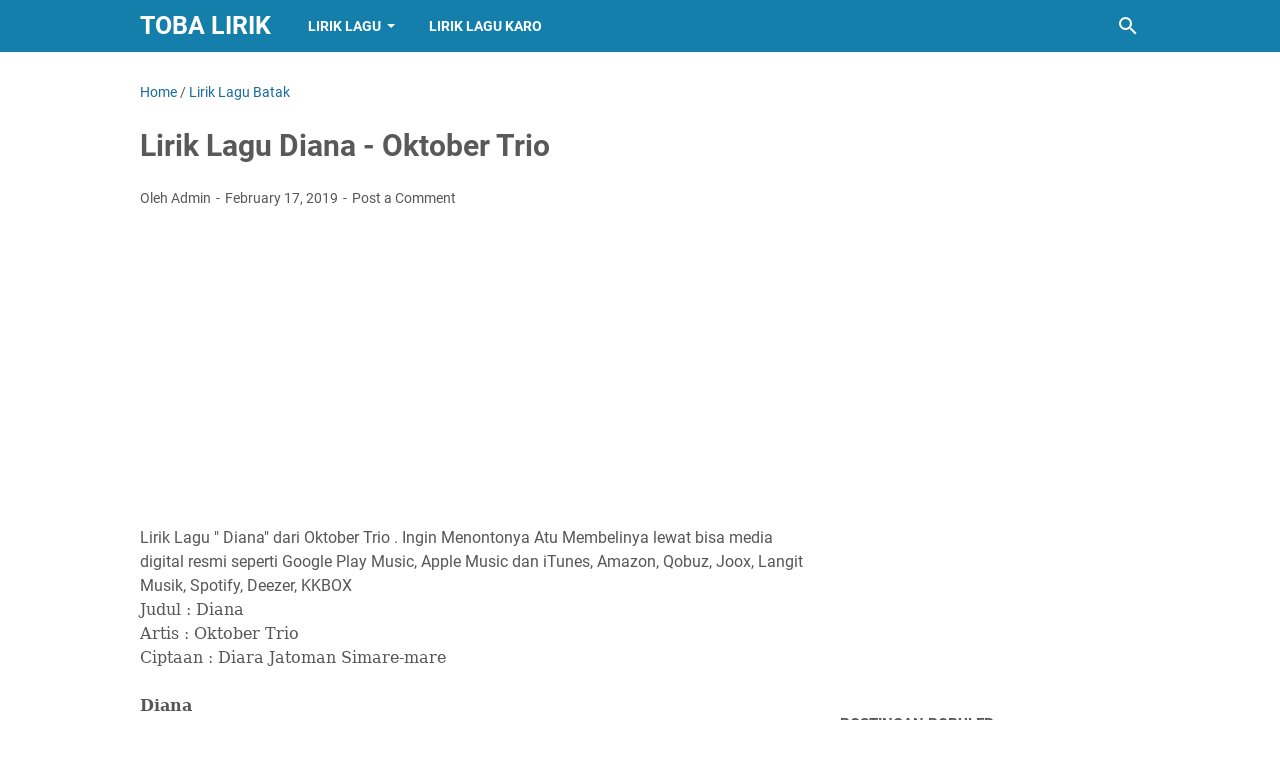

--- FILE ---
content_type: text/html; charset=utf-8
request_url: https://www.google.com/recaptcha/api2/aframe
body_size: 266
content:
<!DOCTYPE HTML><html><head><meta http-equiv="content-type" content="text/html; charset=UTF-8"></head><body><script nonce="JdB0yNEx2ZOIFhCUo-b8vw">/** Anti-fraud and anti-abuse applications only. See google.com/recaptcha */ try{var clients={'sodar':'https://pagead2.googlesyndication.com/pagead/sodar?'};window.addEventListener("message",function(a){try{if(a.source===window.parent){var b=JSON.parse(a.data);var c=clients[b['id']];if(c){var d=document.createElement('img');d.src=c+b['params']+'&rc='+(localStorage.getItem("rc::a")?sessionStorage.getItem("rc::b"):"");window.document.body.appendChild(d);sessionStorage.setItem("rc::e",parseInt(sessionStorage.getItem("rc::e")||0)+1);localStorage.setItem("rc::h",'1769107176732');}}}catch(b){}});window.parent.postMessage("_grecaptcha_ready", "*");}catch(b){}</script></body></html>

--- FILE ---
content_type: text/javascript; charset=UTF-8
request_url: https://www.tobalirik.com/feeds/posts/summary/-/Lirik%20Lagu%20Batak?alt=json-in-script&callback=bacaJuga&max-results=5
body_size: 3153
content:
// API callback
bacaJuga({"version":"1.0","encoding":"UTF-8","feed":{"xmlns":"http://www.w3.org/2005/Atom","xmlns$openSearch":"http://a9.com/-/spec/opensearchrss/1.0/","xmlns$blogger":"http://schemas.google.com/blogger/2008","xmlns$georss":"http://www.georss.org/georss","xmlns$gd":"http://schemas.google.com/g/2005","xmlns$thr":"http://purl.org/syndication/thread/1.0","id":{"$t":"tag:blogger.com,1999:blog-25253495833696172"},"updated":{"$t":"2026-01-19T06:51:44.603+07:00"},"category":[{"term":"Lirik Lagu Batak"},{"term":"Lirik Lagu Indonesia"},{"term":"Lirik Lagu"},{"term":"Lirik Lagu Minang"},{"term":"Lirik Lagu Papua"},{"term":"Lirik Lagu Karo"},{"term":"Lirik Lagu Rohani"},{"term":"Terjemahan Lirik Lagu Barat"},{"term":"Lirik Lagu Ambon"},{"term":"Lyrics"},{"term":"Lirik Happy Asmara"},{"term":"Lirik Andra Respati"},{"term":"Arief"},{"term":"Terjemahan Lagu Korea"},{"term":"Lirik Lagu Bali"},{"term":"Sri Fayola"},{"term":"Thomas Arya"},{"term":"Arghana Trio"},{"term":"Ona Hetharua"},{"term":"Yoga Vhein"},{"term":"Arghado"},{"term":"Lirik Lagu Batak Simalungun"},{"term":"Rani Simbolon"},{"term":"Anak Kompleks"},{"term":"Ipank"},{"term":"Lirik Lagu Tapsel"},{"term":"Randa Putra"},{"term":"Nazia Marwiana"},{"term":"Vicky Salamor"},{"term":"Lyrics Javanese"},{"term":"Margaret Siagian"},{"term":"Arvindo Simatupang"},{"term":"Maulana Wijaya"},{"term":"Nagabe Trio"},{"term":"Putri Siagian"},{"term":"Nabasa Trio"},{"term":"Dj Qhelfin"},{"term":"Lirik Lagu Nias"},{"term":"Lirik Vanny Vabiola"},{"term":"Nella Karisma"},{"term":"Whllyano"},{"term":"CENTURY TRIO"},{"term":"Duo Naimarata"},{"term":"Gita Youbi"},{"term":"Glenn Sebastian"},{"term":"JEN MANURUNG"},{"term":"Mitha Talahatu"},{"term":"Romantis Trio"},{"term":"Trio Santana"},{"term":"Elexis Trio"},{"term":"KapthenpureK"},{"term":"Rafael Sitorus"},{"term":"Rayola"},{"term":"Trio Ambisi"},{"term":"Trio Perdana"},{"term":"Victor hutabarat"},{"term":"Yollanda"},{"term":"Near"},{"term":"Sanza Soleman"},{"term":"Dory Harsa"},{"term":"Harry Parintang"},{"term":"Lineker Situmorang"},{"term":"Marsada Band"},{"term":"Safira Inema"},{"term":"THE BOYS TRIO"},{"term":"Febian"},{"term":"Permata Trio"},{"term":"Trisna Shinta"},{"term":"Didik Budi"},{"term":"Erick Sihotang"},{"term":"Fauzana"},{"term":"Judika"},{"term":"Novita Dewi"},{"term":"Siantar Rap Foundation"},{"term":"Trio Lamtama"},{"term":"Elsa Pitaloka"},{"term":"Fany Zee"},{"term":"Henry Manullang"},{"term":"Joy Tobing"},{"term":"Lirik Lagu Melayu"},{"term":"Lirik Lagu Timur"},{"term":"Simatupang Sister ( The Heart )"},{"term":"Vicky Koga"},{"term":"Angga Lida"},{"term":"Denny Caknan"},{"term":"Mahen"},{"term":"Rheyna Morena"},{"term":"Yelse"},{"term":"Dompak Sinaga"},{"term":"Rizky Febian"},{"term":"Simbolon Sister"},{"term":"Ndarboy Genk"},{"term":"Paniel Panjaitan"},{"term":"Widi Widiana"},{"term":"Intan Chacha"},{"term":"Poster Sihotang"},{"term":"Armada"},{"term":"Asbak Band"},{"term":"Budi Arsa"},{"term":"Eno Viola"},{"term":"Frengky Zega"},{"term":"Gaya Ode"},{"term":"Mala Agatha"},{"term":"Maulandafa"},{"term":"Romiana Sihotang"},{"term":"Sajad Band"}],"title":{"type":"text","$t":"Toba Lirik"},"subtitle":{"type":"html","$t":"Kumpulan Lirik Lagu Batak "},"link":[{"rel":"http://schemas.google.com/g/2005#feed","type":"application/atom+xml","href":"https:\/\/www.tobalirik.com\/feeds\/posts\/summary"},{"rel":"self","type":"application/atom+xml","href":"https:\/\/www.blogger.com\/feeds\/25253495833696172\/posts\/summary\/-\/Lirik+Lagu+Batak?alt=json-in-script\u0026max-results=5"},{"rel":"alternate","type":"text/html","href":"https:\/\/www.tobalirik.com\/search\/label\/Lirik%20Lagu%20Batak"},{"rel":"hub","href":"http://pubsubhubbub.appspot.com/"},{"rel":"next","type":"application/atom+xml","href":"https:\/\/www.blogger.com\/feeds\/25253495833696172\/posts\/summary\/-\/Lirik+Lagu+Batak\/-\/Lirik+Lagu+Batak?alt=json-in-script\u0026start-index=6\u0026max-results=5"}],"author":[{"name":{"$t":"Admin"},"uri":{"$t":"http:\/\/www.blogger.com\/profile\/11251102212466206427"},"email":{"$t":"noreply@blogger.com"},"gd$image":{"rel":"http://schemas.google.com/g/2005#thumbnail","width":"24","height":"32","src":"\/\/blogger.googleusercontent.com\/img\/b\/R29vZ2xl\/AVvXsEiOlgibO22BC1_Wl-g-VVVveCr37sM5oQnj2qNs-J4BGWlqjjDq2ZdZ7gQBJXFDFeW0gMsPnlB8inSmg4s7fV8zwsuxwP98N2Q2I0Mch5OrkF6gyt4YBSN62pKbLnRtXkE\/s220\/1223.jpg"}}],"generator":{"version":"7.00","uri":"http://www.blogger.com","$t":"Blogger"},"openSearch$totalResults":{"$t":"920"},"openSearch$startIndex":{"$t":"1"},"openSearch$itemsPerPage":{"$t":"5"},"entry":[{"id":{"$t":"tag:blogger.com,1999:blog-25253495833696172.post-6086634451098126327"},"published":{"$t":"2026-01-13T15:43:15.360+07:00"},"updated":{"$t":"2026-01-13T15:43:36.767+07:00"},"category":[{"scheme":"http://www.blogger.com/atom/ns#","term":"Lirik Lagu Batak"}],"title":{"type":"text","$t":" Lirik Lagu Batak Erdeng Ni Erdeng - Nadia Sister"},"summary":{"type":"text","$t":"\u0026nbsp;Berikut Lirik Lagu Batak Erdeng Ni Erdeng - Nadia SisterErdeng ni erdengErdeng ni erdengErdeng ni erdeng sipussuk ni hotangIse na binereng siboru ni tulangErdeng ni erdeng sipussuk ni hotangIse na binereng siboru ni tulangJari jari sampuluOh dongan donganMarsiganjang ganjangiOh dongan donganDison hami marpunguOh dongan donganJumolo hami marsantabiOh dongan donganErdeng ni erdeng sipussuk ni"},"link":[{"rel":"replies","type":"application/atom+xml","href":"https:\/\/www.tobalirik.com\/feeds\/6086634451098126327\/comments\/default","title":"Post Comments"},{"rel":"replies","type":"text/html","href":"https:\/\/www.tobalirik.com\/2026\/01\/lirik-lagu-batak-erdeng-ni-erdeng-nadia.html#comment-form","title":"0 Comments"},{"rel":"edit","type":"application/atom+xml","href":"https:\/\/www.blogger.com\/feeds\/25253495833696172\/posts\/default\/6086634451098126327"},{"rel":"self","type":"application/atom+xml","href":"https:\/\/www.blogger.com\/feeds\/25253495833696172\/posts\/default\/6086634451098126327"},{"rel":"alternate","type":"text/html","href":"https:\/\/www.tobalirik.com\/2026\/01\/lirik-lagu-batak-erdeng-ni-erdeng-nadia.html","title":" Lirik Lagu Batak Erdeng Ni Erdeng - Nadia Sister"}],"author":[{"name":{"$t":"Admin"},"uri":{"$t":"http:\/\/www.blogger.com\/profile\/11251102212466206427"},"email":{"$t":"noreply@blogger.com"},"gd$image":{"rel":"http://schemas.google.com/g/2005#thumbnail","width":"24","height":"32","src":"\/\/blogger.googleusercontent.com\/img\/b\/R29vZ2xl\/AVvXsEiOlgibO22BC1_Wl-g-VVVveCr37sM5oQnj2qNs-J4BGWlqjjDq2ZdZ7gQBJXFDFeW0gMsPnlB8inSmg4s7fV8zwsuxwP98N2Q2I0Mch5OrkF6gyt4YBSN62pKbLnRtXkE\/s220\/1223.jpg"}}],"thr$total":{"$t":"0"}},{"id":{"$t":"tag:blogger.com,1999:blog-25253495833696172.post-3596342067009273140"},"published":{"$t":"2025-12-10T18:40:21.599+07:00"},"updated":{"$t":"2025-12-10T18:40:42.629+07:00"},"category":[{"scheme":"http://www.blogger.com/atom/ns#","term":"Lirik Lagu Batak"}],"title":{"type":"text","$t":" Lirik Lagu Yosua Oliver - Sinamot"},"summary":{"type":"text","$t":"\u0026nbsp;Lirik Lagu Yosua Oliver - SinamotLak songon dia ma bahenonku onGabe marsak lao mamikkiri onArga hian ma sinamot niAkka boru batak on ala ni bagaknaBoru gultom purba silitongaHarianja sinaga simarmataAkka parbada alaiSinamot 100 jutaBoru manik hutasoitNapitupulu simanungkalitHobi margosipSinamot 200 jutaBakkara ambaritaLubis sagala batubaraGodang pangidoannaSinamot 300 jutaPakpahan "},"link":[{"rel":"replies","type":"application/atom+xml","href":"https:\/\/www.tobalirik.com\/feeds\/3596342067009273140\/comments\/default","title":"Post Comments"},{"rel":"replies","type":"text/html","href":"https:\/\/www.tobalirik.com\/2025\/12\/lirik-lagu-yosua-oliver-sinamot.html#comment-form","title":"0 Comments"},{"rel":"edit","type":"application/atom+xml","href":"https:\/\/www.blogger.com\/feeds\/25253495833696172\/posts\/default\/3596342067009273140"},{"rel":"self","type":"application/atom+xml","href":"https:\/\/www.blogger.com\/feeds\/25253495833696172\/posts\/default\/3596342067009273140"},{"rel":"alternate","type":"text/html","href":"https:\/\/www.tobalirik.com\/2025\/12\/lirik-lagu-yosua-oliver-sinamot.html","title":" Lirik Lagu Yosua Oliver - Sinamot"}],"author":[{"name":{"$t":"Admin"},"uri":{"$t":"http:\/\/www.blogger.com\/profile\/11251102212466206427"},"email":{"$t":"noreply@blogger.com"},"gd$image":{"rel":"http://schemas.google.com/g/2005#thumbnail","width":"24","height":"32","src":"\/\/blogger.googleusercontent.com\/img\/b\/R29vZ2xl\/AVvXsEiOlgibO22BC1_Wl-g-VVVveCr37sM5oQnj2qNs-J4BGWlqjjDq2ZdZ7gQBJXFDFeW0gMsPnlB8inSmg4s7fV8zwsuxwP98N2Q2I0Mch5OrkF6gyt4YBSN62pKbLnRtXkE\/s220\/1223.jpg"}}],"thr$total":{"$t":"0"}},{"id":{"$t":"tag:blogger.com,1999:blog-25253495833696172.post-7909687107868937363"},"published":{"$t":"2025-12-06T17:06:34.244+07:00"},"updated":{"$t":"2025-12-06T17:06:55.959+07:00"},"category":[{"scheme":"http://www.blogger.com/atom/ns#","term":"Lirik Lagu Batak"}],"title":{"type":"text","$t":" Lirik Lagu Salah Torus Dan Artinya - Ariandi Oloan Bakara Feat Friend's"},"summary":{"type":"text","$t":"\u0026nbsp;Lirik Lagu Salah Torus Dan Artinya - Ariandi Oloan Bakara Feat Friend'sTORUS DO AU SALAHHOLAN NA SALAHPAMBAENAN KI TUHOSALAH TORUS( Aku Selalu Salahtetap SalahPerbuatanku KepadamuSalah Terus)SITAON MONANG MUHOLAN MONANG MUNA MASA I ITOMONANG MU TORUS( Kamu Mau Menangselalu menangyang masal lalu toselalu menang)ON HU BAHEN SALAHAN HU BAHEN SALAHAHA PE NA SALAH TORUS( Ini baru kubuat salahini"},"link":[{"rel":"replies","type":"application/atom+xml","href":"https:\/\/www.tobalirik.com\/feeds\/7909687107868937363\/comments\/default","title":"Post Comments"},{"rel":"replies","type":"text/html","href":"https:\/\/www.tobalirik.com\/2025\/12\/lirik-lagu-salah-torus-dan-artinya.html#comment-form","title":"0 Comments"},{"rel":"edit","type":"application/atom+xml","href":"https:\/\/www.blogger.com\/feeds\/25253495833696172\/posts\/default\/7909687107868937363"},{"rel":"self","type":"application/atom+xml","href":"https:\/\/www.blogger.com\/feeds\/25253495833696172\/posts\/default\/7909687107868937363"},{"rel":"alternate","type":"text/html","href":"https:\/\/www.tobalirik.com\/2025\/12\/lirik-lagu-salah-torus-dan-artinya.html","title":" Lirik Lagu Salah Torus Dan Artinya - Ariandi Oloan Bakara Feat Friend's"}],"author":[{"name":{"$t":"Admin"},"uri":{"$t":"http:\/\/www.blogger.com\/profile\/11251102212466206427"},"email":{"$t":"noreply@blogger.com"},"gd$image":{"rel":"http://schemas.google.com/g/2005#thumbnail","width":"24","height":"32","src":"\/\/blogger.googleusercontent.com\/img\/b\/R29vZ2xl\/AVvXsEiOlgibO22BC1_Wl-g-VVVveCr37sM5oQnj2qNs-J4BGWlqjjDq2ZdZ7gQBJXFDFeW0gMsPnlB8inSmg4s7fV8zwsuxwP98N2Q2I0Mch5OrkF6gyt4YBSN62pKbLnRtXkE\/s220\/1223.jpg"}}],"thr$total":{"$t":"0"}},{"id":{"$t":"tag:blogger.com,1999:blog-25253495833696172.post-3636266263711550181"},"published":{"$t":"2025-12-03T08:02:07.453+07:00"},"updated":{"$t":"2025-12-03T08:02:53.833+07:00"},"category":[{"scheme":"http://www.blogger.com/atom/ns#","term":"Lirik Lagu Batak"}],"title":{"type":"text","$t":" Lirik Lagu Unang Lojai Dan Artinya - Tagazma Trio"},"summary":{"type":"text","$t":"\u0026nbsp;Terjemahan Lirik Lagu Unang Lojai Dan Artinya - Tagazma TrioPitu ari pitu borngin sai tarpaima auDi bandara KualanamuJong- jong ma au songon sitindang ulokManomu - nomu hoSai busisaon au, ho so taridaHandphonemu pe nga mailboxSoadong hata nasala\u0026nbsp;Namambaen hansit rohamBoasa songonon(Tujuh hari tujuh malam aku menunggumudi Bandara Kulanamuberdiri terus menerusmenungumu menunggmuaku "},"link":[{"rel":"replies","type":"application/atom+xml","href":"https:\/\/www.tobalirik.com\/feeds\/3636266263711550181\/comments\/default","title":"Post Comments"},{"rel":"replies","type":"text/html","href":"https:\/\/www.tobalirik.com\/2025\/12\/lirik-lagu-unang-lojai-dan-artinya.html#comment-form","title":"0 Comments"},{"rel":"edit","type":"application/atom+xml","href":"https:\/\/www.blogger.com\/feeds\/25253495833696172\/posts\/default\/3636266263711550181"},{"rel":"self","type":"application/atom+xml","href":"https:\/\/www.blogger.com\/feeds\/25253495833696172\/posts\/default\/3636266263711550181"},{"rel":"alternate","type":"text/html","href":"https:\/\/www.tobalirik.com\/2025\/12\/lirik-lagu-unang-lojai-dan-artinya.html","title":" Lirik Lagu Unang Lojai Dan Artinya - Tagazma Trio"}],"author":[{"name":{"$t":"Admin"},"uri":{"$t":"http:\/\/www.blogger.com\/profile\/11251102212466206427"},"email":{"$t":"noreply@blogger.com"},"gd$image":{"rel":"http://schemas.google.com/g/2005#thumbnail","width":"24","height":"32","src":"\/\/blogger.googleusercontent.com\/img\/b\/R29vZ2xl\/AVvXsEiOlgibO22BC1_Wl-g-VVVveCr37sM5oQnj2qNs-J4BGWlqjjDq2ZdZ7gQBJXFDFeW0gMsPnlB8inSmg4s7fV8zwsuxwP98N2Q2I0Mch5OrkF6gyt4YBSN62pKbLnRtXkE\/s220\/1223.jpg"}}],"thr$total":{"$t":"0"}},{"id":{"$t":"tag:blogger.com,1999:blog-25253495833696172.post-499206125294394917"},"published":{"$t":"2025-12-03T07:50:09.403+07:00"},"updated":{"$t":"2025-12-03T07:50:42.981+07:00"},"category":[{"scheme":"http://www.blogger.com/atom/ns#","term":"Lirik Lagu Batak"}],"title":{"type":"text","$t":" Lirik Lagu Gabe Tamu Undangan dan Artinya Arghado Trio"},"summary":{"type":"text","$t":"\u0026nbsp;Lirik Lagu Gabe Tamu Undangan dan Artinya Arghado TrioSongon na marnipi ma auManjaha surat ditangankiSurat undangan parbogason miNaeng muli nama ho hapeLao nama ho ito mamboan kenangan( seperti bemimpi akumambaca surat ditangmusurat undang pernikahankamu maumenikahpergilah adik sayang membawa kenangan)Ro do au ito hasianManggokhi gokkon dohot jou-jou miMardongan ilu naso madabu sian "},"link":[{"rel":"replies","type":"application/atom+xml","href":"https:\/\/www.tobalirik.com\/feeds\/499206125294394917\/comments\/default","title":"Post Comments"},{"rel":"replies","type":"text/html","href":"https:\/\/www.tobalirik.com\/2025\/12\/lirik-lagu-gabe-tamu-undangan-dan.html#comment-form","title":"0 Comments"},{"rel":"edit","type":"application/atom+xml","href":"https:\/\/www.blogger.com\/feeds\/25253495833696172\/posts\/default\/499206125294394917"},{"rel":"self","type":"application/atom+xml","href":"https:\/\/www.blogger.com\/feeds\/25253495833696172\/posts\/default\/499206125294394917"},{"rel":"alternate","type":"text/html","href":"https:\/\/www.tobalirik.com\/2025\/12\/lirik-lagu-gabe-tamu-undangan-dan.html","title":" Lirik Lagu Gabe Tamu Undangan dan Artinya Arghado Trio"}],"author":[{"name":{"$t":"Admin"},"uri":{"$t":"http:\/\/www.blogger.com\/profile\/11251102212466206427"},"email":{"$t":"noreply@blogger.com"},"gd$image":{"rel":"http://schemas.google.com/g/2005#thumbnail","width":"24","height":"32","src":"\/\/blogger.googleusercontent.com\/img\/b\/R29vZ2xl\/AVvXsEiOlgibO22BC1_Wl-g-VVVveCr37sM5oQnj2qNs-J4BGWlqjjDq2ZdZ7gQBJXFDFeW0gMsPnlB8inSmg4s7fV8zwsuxwP98N2Q2I0Mch5OrkF6gyt4YBSN62pKbLnRtXkE\/s220\/1223.jpg"}}],"thr$total":{"$t":"0"}}]}});

--- FILE ---
content_type: text/javascript; charset=UTF-8
request_url: https://www.tobalirik.com/feeds/posts/default/-/Lirik%20Lagu%20Batak?alt=json-in-script&orderby=updated&start-index=503&max-results=5&callback=msRelatedPosts
body_size: 5876
content:
// API callback
msRelatedPosts({"version":"1.0","encoding":"UTF-8","feed":{"xmlns":"http://www.w3.org/2005/Atom","xmlns$openSearch":"http://a9.com/-/spec/opensearchrss/1.0/","xmlns$blogger":"http://schemas.google.com/blogger/2008","xmlns$georss":"http://www.georss.org/georss","xmlns$gd":"http://schemas.google.com/g/2005","xmlns$thr":"http://purl.org/syndication/thread/1.0","id":{"$t":"tag:blogger.com,1999:blog-25253495833696172"},"updated":{"$t":"2026-01-19T06:51:44.603+07:00"},"category":[{"term":"Lirik Lagu Batak"},{"term":"Lirik Lagu Indonesia"},{"term":"Lirik Lagu"},{"term":"Lirik Lagu Minang"},{"term":"Lirik Lagu Papua"},{"term":"Lirik Lagu Karo"},{"term":"Lirik Lagu Rohani"},{"term":"Terjemahan Lirik Lagu Barat"},{"term":"Lirik Lagu Ambon"},{"term":"Lyrics"},{"term":"Lirik Happy Asmara"},{"term":"Lirik Andra Respati"},{"term":"Arief"},{"term":"Terjemahan Lagu Korea"},{"term":"Lirik Lagu Bali"},{"term":"Sri Fayola"},{"term":"Thomas Arya"},{"term":"Arghana Trio"},{"term":"Ona Hetharua"},{"term":"Yoga Vhein"},{"term":"Arghado"},{"term":"Lirik Lagu Batak Simalungun"},{"term":"Rani Simbolon"},{"term":"Anak Kompleks"},{"term":"Ipank"},{"term":"Lirik Lagu Tapsel"},{"term":"Randa Putra"},{"term":"Nazia Marwiana"},{"term":"Vicky Salamor"},{"term":"Lyrics Javanese"},{"term":"Margaret Siagian"},{"term":"Arvindo Simatupang"},{"term":"Maulana Wijaya"},{"term":"Nagabe Trio"},{"term":"Putri Siagian"},{"term":"Nabasa Trio"},{"term":"Dj Qhelfin"},{"term":"Lirik Lagu Nias"},{"term":"Lirik Vanny Vabiola"},{"term":"Nella Karisma"},{"term":"Whllyano"},{"term":"CENTURY TRIO"},{"term":"Duo Naimarata"},{"term":"Gita Youbi"},{"term":"Glenn Sebastian"},{"term":"JEN MANURUNG"},{"term":"Mitha Talahatu"},{"term":"Romantis Trio"},{"term":"Trio Santana"},{"term":"Elexis Trio"},{"term":"KapthenpureK"},{"term":"Rafael Sitorus"},{"term":"Rayola"},{"term":"Trio Ambisi"},{"term":"Trio Perdana"},{"term":"Victor hutabarat"},{"term":"Yollanda"},{"term":"Near"},{"term":"Sanza Soleman"},{"term":"Dory Harsa"},{"term":"Harry Parintang"},{"term":"Lineker Situmorang"},{"term":"Marsada Band"},{"term":"Safira Inema"},{"term":"THE BOYS TRIO"},{"term":"Febian"},{"term":"Permata Trio"},{"term":"Trisna Shinta"},{"term":"Didik Budi"},{"term":"Erick Sihotang"},{"term":"Fauzana"},{"term":"Judika"},{"term":"Novita Dewi"},{"term":"Siantar Rap Foundation"},{"term":"Trio Lamtama"},{"term":"Elsa Pitaloka"},{"term":"Fany Zee"},{"term":"Henry Manullang"},{"term":"Joy Tobing"},{"term":"Lirik Lagu Melayu"},{"term":"Lirik Lagu Timur"},{"term":"Simatupang Sister ( The Heart )"},{"term":"Vicky Koga"},{"term":"Angga Lida"},{"term":"Denny Caknan"},{"term":"Mahen"},{"term":"Rheyna Morena"},{"term":"Yelse"},{"term":"Dompak Sinaga"},{"term":"Rizky Febian"},{"term":"Simbolon Sister"},{"term":"Ndarboy Genk"},{"term":"Paniel Panjaitan"},{"term":"Widi Widiana"},{"term":"Intan Chacha"},{"term":"Poster Sihotang"},{"term":"Armada"},{"term":"Asbak Band"},{"term":"Budi Arsa"},{"term":"Eno Viola"},{"term":"Frengky Zega"},{"term":"Gaya Ode"},{"term":"Mala Agatha"},{"term":"Maulandafa"},{"term":"Romiana Sihotang"},{"term":"Sajad Band"}],"title":{"type":"text","$t":"Toba Lirik"},"subtitle":{"type":"html","$t":"Kumpulan Lirik Lagu Batak "},"link":[{"rel":"http://schemas.google.com/g/2005#feed","type":"application/atom+xml","href":"https:\/\/www.tobalirik.com\/feeds\/posts\/default"},{"rel":"self","type":"application/atom+xml","href":"https:\/\/www.blogger.com\/feeds\/25253495833696172\/posts\/default\/-\/Lirik+Lagu+Batak?alt=json-in-script\u0026start-index=503\u0026max-results=5\u0026orderby=updated"},{"rel":"alternate","type":"text/html","href":"https:\/\/www.tobalirik.com\/search\/label\/Lirik%20Lagu%20Batak"},{"rel":"hub","href":"http://pubsubhubbub.appspot.com/"},{"rel":"previous","type":"application/atom+xml","href":"https:\/\/www.blogger.com\/feeds\/25253495833696172\/posts\/default\/-\/Lirik+Lagu+Batak\/-\/Lirik+Lagu+Batak?alt=json-in-script\u0026start-index=498\u0026max-results=5\u0026orderby=updated"},{"rel":"next","type":"application/atom+xml","href":"https:\/\/www.blogger.com\/feeds\/25253495833696172\/posts\/default\/-\/Lirik+Lagu+Batak\/-\/Lirik+Lagu+Batak?alt=json-in-script\u0026start-index=508\u0026max-results=5\u0026orderby=updated"}],"author":[{"name":{"$t":"Admin"},"uri":{"$t":"http:\/\/www.blogger.com\/profile\/11251102212466206427"},"email":{"$t":"noreply@blogger.com"},"gd$image":{"rel":"http://schemas.google.com/g/2005#thumbnail","width":"24","height":"32","src":"\/\/blogger.googleusercontent.com\/img\/b\/R29vZ2xl\/AVvXsEiOlgibO22BC1_Wl-g-VVVveCr37sM5oQnj2qNs-J4BGWlqjjDq2ZdZ7gQBJXFDFeW0gMsPnlB8inSmg4s7fV8zwsuxwP98N2Q2I0Mch5OrkF6gyt4YBSN62pKbLnRtXkE\/s220\/1223.jpg"}}],"generator":{"version":"7.00","uri":"http://www.blogger.com","$t":"Blogger"},"openSearch$totalResults":{"$t":"920"},"openSearch$startIndex":{"$t":"503"},"openSearch$itemsPerPage":{"$t":"5"},"entry":[{"id":{"$t":"tag:blogger.com,1999:blog-25253495833696172.post-2461188656570551638"},"published":{"$t":"2019-02-16T15:03:00.001+07:00"},"updated":{"$t":"2020-02-22T10:44:42.130+07:00"},"category":[{"scheme":"http://www.blogger.com/atom/ns#","term":"Lirik Lagu Batak"}],"title":{"type":"text","$t":"Lirik Lagu Nabasa Trio - Kenek Makmur dan Artinya"},"content":{"type":"html","$t":"\u003Cdiv class=\"MsoNormal\" style=\"margin-bottom: .0001pt; margin-bottom: 0cm;\"\u003E\n\u003Cbr \/\u003E\n\u003Cdiv class=\"MsoNormal\"\u003E\n\u0026nbsp;\u003Cspan style=\"font-size: 12.0pt; line-height: 115%;\"\u003ELirik lagu \"Kenek Makmur\" dan Artinya dari Nabasa Trio. Ingin Menonton Vidio Clipnya dapat dilihat lewat \nsaluran Youtube atau membelinya lagu ini lewat bisa media digital resmi \nseperti Google Play Music, Apple Music dan iTunes, Amazon, Qobuz, Joox, \nLangit Musik, Spotify, Deezer, KKBOX. Berikut Lirik Lagunya;\u003C\/span\u003E\u003Cbr \/\u003E\n\u003Cbr \/\u003E\nArti Lirik Lagu Kenek Makmur dan Terjemahanya\u003C\/div\u003E\n\u003Cdiv class=\"MsoNormal\"\u003E\n\u003Cbr \/\u003E\nJudul : Kenek Makmur\u003Cbr \/\u003E\nCipt : Tumbur Nababan\u003Cbr \/\u003E\nLabel : Wahana Records\u003C\/div\u003E\n\u003Cdiv class=\"MsoNormal\"\u003E\n\u003Cb\u003EHodo hasian namanjua holongki\u003C\/b\u003E\u003C\/div\u003E\n\u003Cb\u003E\n\n\u003C\/b\u003E\u003Cbr \/\u003E\n\u003Cdiv class=\"MsoNormal\"\u003E\n\u003Cb\u003ESatonga mate au cinta tu ho\u003C\/b\u003E\u003C\/div\u003E\n\u003Cb\u003E\n\n\u003C\/b\u003E\u003Cbr \/\u003E\n\u003Cdiv class=\"MsoNormal\"\u003E\n\u003Cb\u003ERo hatam tu au dang level mu au ito\u003C\/b\u003E\u003C\/div\u003E\n\u003Cb\u003E\n\n\u003C\/b\u003E\u003Cbr \/\u003E\n\u003Cdiv class=\"MsoNormal\"\u003E\n\u003Cb\u003EAlana kenek makmur au ito\u003C\/b\u003E\u003C\/div\u003E\n\u003Cdiv class=\"MsoNormal\"\u003E\n\u003Cbr \/\u003E\u003C\/div\u003E\n\u003Cdiv class=\"MsoNormal\"\u003E\n[ kamu kasih yang menolak cintaku\u003C\/div\u003E\n\u003Cdiv class=\"MsoNormal\"\u003E\nSetengah mati aku cinta padamu\u003C\/div\u003E\n\u003Cdiv class=\"MsoNormal\"\u003E\nKamu bilang \u003Cspan style=\"mso-spacerun: yes;\"\u003E\u0026nbsp;\u003C\/span\u003Epadaku\nngak levelmu aku kasih\u003C\/div\u003E\n\u003Cdiv class=\"MsoNormal\"\u003E\nKarna aku kenek makmur kasih ] \u003C\/div\u003E\n\u003Cdiv class=\"MsoNormal\"\u003E\n\u003Cbr \/\u003E\u003C\/div\u003E\n\u003Cdiv class=\"MsoNormal\"\u003E\n\u003Cb\u003EMolo di rupa dohot di kulit\u003C\/b\u003E\u003C\/div\u003E\n\u003Cb\u003E\n\n\u003C\/b\u003E\u003Cbr \/\u003E\n\u003Cdiv class=\"MsoNormal\"\u003E\n\u003Cb\u003EAu do na suman na gebe hallet mi\u003C\/b\u003E\u003C\/div\u003E\n\u003Cb\u003E\n\n\u003C\/b\u003E\u003Cbr \/\u003E\n\u003Cdiv class=\"MsoNormal\"\u003E\n\u003Cb\u003EAlani hapogoson gabe muba roha mi\u003C\/b\u003E\u003C\/div\u003E\n\u003Cb\u003E\n\n\u003C\/b\u003E\u003Cbr \/\u003E\n\u003Cdiv class=\"MsoNormal\"\u003E\n\u003Cb\u003EAi digabusi ho do holongmu tu au\u003C\/b\u003E\u003C\/div\u003E\n\u003Cdiv class=\"MsoNormal\"\u003E\n\u003Cbr \/\u003E\u003C\/div\u003E\n\u003Cdiv class=\"MsoNormal\"\u003E\n[ Kalau diwajah dan kulit \u003C\/div\u003E\n\u003Cdiv class=\"MsoNormal\"\u003E\nAku yang pantas jadi pacarmu \u003C\/div\u003E\n\u003Cdiv class=\"MsoNormal\"\u003E\nKarena kemiskinan jadi berubah hatimu\u003C\/div\u003E\n\u003Cdiv class=\"MsoNormal\"\u003E\nKau bohongi cintamu padaku]\u003C\/div\u003E\n\u003Cdiv class=\"MsoNormal\"\u003E\n\u003Cbr \/\u003E\u003C\/div\u003E\n\u003Cdiv class=\"MsoNormal\"\u003E\n\u003Cb\u003EUnang ma leas roham tu au\u003C\/b\u003E\u003C\/div\u003E\n\u003Cb\u003E\n\n\u003C\/b\u003E\u003Cbr \/\u003E\n\u003Cdiv class=\"MsoNormal\"\u003E\n\u003Cb\u003EUnang ma leas roham tu au ito\u003C\/b\u003E\u003C\/div\u003E\n\u003Cb\u003E\n\n\u003C\/b\u003E\u003Cbr \/\u003E\n\u003Cdiv class=\"MsoNormal\"\u003E\n\u003Cb\u003ESonari do au kenek layang ito\u003C\/b\u003E\u003C\/div\u003E\n\u003Cb\u003E\n\n\u003C\/b\u003E\u003Cbr \/\u003E\n\u003Cdiv class=\"MsoNormal\"\u003E\n\u003Cb\u003EMarsogot haduan supir sada do au\u003C\/b\u003E\u003C\/div\u003E\n\u003Cdiv class=\"MsoNormal\"\u003E\n\u003Cbr \/\u003E\u003C\/div\u003E\n\u003Cdiv class=\"MsoNormal\"\u003E\n[Jangan lah sepele hatimu padaku\u003C\/div\u003E\n\u003Cdiv class=\"MsoNormal\"\u003E\nJangan lah sepele hatimu padaku kasih\u003C\/div\u003E\n\u003Cdiv class=\"MsoNormal\"\u003E\nSekarang nya aku kenek layang kasih\u003C\/div\u003E\n\u003Cdiv class=\"MsoNormal\"\u003E\nBesok nantinya sopir satu nya aku]\u003C\/div\u003E\n\u003Cdiv class=\"MsoNormal\"\u003E\n\u003Cbr \/\u003E\u003C\/div\u003E\n\u003Cdiv class=\"MsoNormal\"\u003E\n\u003Cb\u003EGajiku nasa minggu gaji pegawai negeri sabulan\u003C\/b\u003E\u003C\/div\u003E\n\u003Cb\u003E\n\n\u003C\/b\u003E\u003Cbr \/\u003E\n\u003Cdiv class=\"MsoNormal\"\u003E\n\u003Cb\u003EGajiku na sabulan mardalan i hita tu bali\u003C\/b\u003E\u003C\/div\u003E\n\u003Cb\u003E\n\n\u003C\/b\u003E\u003Cbr \/\u003E\n\u003Cdiv class=\"MsoNormal\"\u003E\n\u003Cb\u003EOloi ma jalo ma holongki\u003C\/b\u003E\u003C\/div\u003E\n\u003Cb\u003E\n\n\u003C\/b\u003E\u003Cbr \/\u003E\n\u003Cdiv class=\"MsoNormal\"\u003E\n\u003Cb\u003EHaduan ripe sonang di ho hu baen\u003C\/b\u003E\u003C\/div\u003E\n\u003Cb\u003E\n\n\u003C\/b\u003E\u003Cbr \/\u003E\n\u003Cdiv class=\"MsoNormal\"\u003E\n\u003Cbr \/\u003E\u003C\/div\u003E\n\u003Cdiv class=\"MsoNormal\"\u003E\n[Gajiku yang satu minggu gaji pegawai negeri satu bulan\u003C\/div\u003E\n\u003Cdiv class=\"MsoNormal\"\u003E\nGajiku yang satu bulan jalan jalan kita ke bali\u003C\/div\u003E\n\u003Cdiv class=\"MsoNormal\"\u003E\nTerima lah cinntaku\u003C\/div\u003E\n\u003Cdiv class=\"MsoNormal\"\u003E\nNanti begitu senangnkau kubuat]\u003C\/div\u003E\n\u003C\/div\u003E\n"},"link":[{"rel":"replies","type":"application/atom+xml","href":"https:\/\/www.tobalirik.com\/feeds\/2461188656570551638\/comments\/default","title":"Post Comments"},{"rel":"replies","type":"text/html","href":"https:\/\/www.tobalirik.com\/2019\/02\/lirik-lagu-batak-kenek-makmur.html#comment-form","title":"0 Comments"},{"rel":"edit","type":"application/atom+xml","href":"https:\/\/www.blogger.com\/feeds\/25253495833696172\/posts\/default\/2461188656570551638"},{"rel":"self","type":"application/atom+xml","href":"https:\/\/www.blogger.com\/feeds\/25253495833696172\/posts\/default\/2461188656570551638"},{"rel":"alternate","type":"text/html","href":"https:\/\/www.tobalirik.com\/2019\/02\/lirik-lagu-batak-kenek-makmur.html","title":"Lirik Lagu Nabasa Trio - Kenek Makmur dan Artinya"}],"author":[{"name":{"$t":"Admin"},"uri":{"$t":"http:\/\/www.blogger.com\/profile\/11251102212466206427"},"email":{"$t":"noreply@blogger.com"},"gd$image":{"rel":"http://schemas.google.com/g/2005#thumbnail","width":"24","height":"32","src":"\/\/blogger.googleusercontent.com\/img\/b\/R29vZ2xl\/AVvXsEiOlgibO22BC1_Wl-g-VVVveCr37sM5oQnj2qNs-J4BGWlqjjDq2ZdZ7gQBJXFDFeW0gMsPnlB8inSmg4s7fV8zwsuxwP98N2Q2I0Mch5OrkF6gyt4YBSN62pKbLnRtXkE\/s220\/1223.jpg"}}],"thr$total":{"$t":"0"}},{"id":{"$t":"tag:blogger.com,1999:blog-25253495833696172.post-3550509865336851275"},"published":{"$t":"2019-02-23T20:55:00.000+07:00"},"updated":{"$t":"2020-02-22T10:44:13.411+07:00"},"category":[{"scheme":"http://www.blogger.com/atom/ns#","term":"Lirik Lagu Batak"}],"title":{"type":"text","$t":"Lirik Lagu Nabasa Trio - Sorry Jo Ito"},"content":{"type":"html","$t":"\n\n\u003Cbr \/\u003E\n\u003Cdiv class=\"MsoNormal\" style=\"margin-bottom: .0001pt; margin-bottom: 0cm;\"\u003E\n\u003Cspan style=\"font-family: \u0026quot;cambria\u0026quot; , \u0026quot;serif\u0026quot;; font-size: 12.0pt; line-height: 115%;\"\u003E\u003C\/span\u003E\u003C\/div\u003E\n\u003Cdiv class=\"MsoNormal\" style=\"margin-bottom: .0001pt; margin-bottom: 0cm;\"\u003E\n\u003Cbr \/\u003E\u003C\/div\u003E\n\u003Cdiv class=\"MsoNormal\" style=\"margin-bottom: .0001pt; margin-bottom: 0cm;\"\u003E\n\u003Cspan style=\"font-family: \u0026quot;cambria\u0026quot; , \u0026quot;serif\u0026quot;; font-size: 12.0pt; line-height: 115%;\"\u003EJudul :\u003Cspan style=\"mso-spacerun: yes;\"\u003E\u0026nbsp; \u003C\/span\u003ESorry Jo Ito\u003C\/span\u003E\u003C\/div\u003E\n\u003Cdiv class=\"MsoNormal\" style=\"margin-bottom: .0001pt; margin-bottom: 0cm;\"\u003E\n\u003Cspan style=\"font-family: \u0026quot;cambria\u0026quot; , \u0026quot;serif\u0026quot;; font-size: 12.0pt; line-height: 115%;\"\u003EArtis :\nNabasa Trio\u003C\/span\u003E\u003C\/div\u003E\n\u003Cdiv class=\"MsoNormal\" style=\"margin-bottom: .0001pt; margin-bottom: 0cm;\"\u003E\n\u003Cspan style=\"font-family: \u0026quot;cambria\u0026quot; , \u0026quot;serif\u0026quot;; font-size: 12.0pt; line-height: 115%;\"\u003ECiptaan :\nJonar Situmorang\u003C\/span\u003E\u003C\/div\u003E\n\u003Cdiv class=\"MsoNormal\" style=\"margin-bottom: .0001pt; margin-bottom: 0cm;\"\u003E\n\u003Cbr \/\u003E\u003C\/div\u003E\n\u003Cdiv class=\"MsoNormal\" style=\"margin-bottom: .0001pt; margin-bottom: 0cm;\"\u003E\n\u003Cbr \/\u003E\u003C\/div\u003E\n\u003Cdiv class=\"MsoNormal\" style=\"margin-bottom: .0001pt; margin-bottom: 0cm;\"\u003E\n\u003Cspan style=\"font-family: \u0026quot;cambria\u0026quot; , \u0026quot;serif\u0026quot;; font-size: 22.0pt; line-height: 115%;\"\u003ESorry \u003C\/span\u003E\u003C\/div\u003E\n\u003Cdiv class=\"MsoNormal\" style=\"margin-bottom: .0001pt; margin-bottom: 0cm;\"\u003E\n\u003Cbr \/\u003E\u003C\/div\u003E\n\u003Cdiv class=\"MsoNormal\" style=\"margin-bottom: .0001pt; margin-bottom: 0cm;\"\u003E\n\u003Cspan style=\"font-family: \u0026quot;cambria\u0026quot; , \u0026quot;serif\u0026quot;; font-size: 12.0pt; line-height: 115%;\"\u003ESorry.. sorry... Sorry ma jo\nito\u003C\/span\u003E\u003C\/div\u003E\n\u003Cdiv class=\"MsoNormal\" style=\"margin-bottom: .0001pt; margin-bottom: 0cm;\"\u003E\n\u003Cspan style=\"font-family: \u0026quot;cambria\u0026quot; , \u0026quot;serif\u0026quot;; font-size: 12.0pt; line-height: 115%;\"\u003ESattabi Dang level\nhu songon ho\u003C\/span\u003E\u003C\/div\u003E\n\u003Cdiv class=\"MsoNormal\" style=\"margin-bottom: .0001pt; margin-bottom: 0cm;\"\u003E\n\u003Cbr \/\u003E\u003C\/div\u003E\n\u003Cdiv class=\"MsoNormal\" style=\"margin-bottom: .0001pt; margin-bottom: 0cm;\"\u003E\n\u003Cspan style=\"font-family: \u0026quot;cambria\u0026quot; , \u0026quot;serif\u0026quot;; font-size: 12.0pt; line-height: 115%;\"\u003EDang sahali\ndu hali be\u003C\/span\u003E\u003C\/div\u003E\n\u003Cdiv class=\"MsoNormal\" style=\"margin-bottom: .0001pt; margin-bottom: 0cm;\"\u003E\n\u003Cspan style=\"font-family: \u0026quot;cambria\u0026quot; , \u0026quot;serif\u0026quot;; font-size: 12.0pt; line-height: 115%;\"\u003EHu dok tu ho\nito....\u003C\/span\u003E\u003C\/div\u003E\n\u003Cdiv class=\"MsoNormal\" style=\"margin-bottom: .0001pt; margin-bottom: 0cm;\"\u003E\n\u003Cspan style=\"font-family: \u0026quot;cambria\u0026quot; , \u0026quot;serif\u0026quot;; font-size: 12.0pt; line-height: 115%;\"\u003EUnang\nmarmeam-meam ho\u003C\/span\u003E\u003C\/div\u003E\n\u003Cdiv class=\"MsoNormal\" style=\"margin-bottom: .0001pt; margin-bottom: 0cm;\"\u003E\n\u003Cbr \/\u003E\u003C\/div\u003E\n\u003Cdiv class=\"MsoNormal\" style=\"margin-bottom: .0001pt; margin-bottom: 0cm;\"\u003E\n\u003Cspan style=\"font-family: \u0026quot;cambria\u0026quot; , \u0026quot;serif\u0026quot;; font-size: 12.0pt; line-height: 115%;\"\u003ETaringot\ncinta - Taringot\nholong\u003C\/span\u003E\u003C\/div\u003E\n\u003Cdiv class=\"MsoNormal\" style=\"margin-bottom: .0001pt; margin-bottom: 0cm;\"\u003E\n\u003Cspan style=\"font-family: \u0026quot;cambria\u0026quot; , \u0026quot;serif\u0026quot;; font-size: 12.0pt; line-height: 115%;\"\u003EHatcit doi - Hatcit doi\nito\u003C\/span\u003E\u003C\/div\u003E\n\u003Cdiv class=\"MsoNormal\" style=\"margin-bottom: .0001pt; margin-bottom: 0cm;\"\u003E\n\u003Cbr \/\u003E\u003C\/div\u003E\n\u003Cdiv class=\"MsoNormal\" style=\"margin-bottom: .0001pt; margin-bottom: 0cm;\"\u003E\n\u003C\/div\u003E\n\u003Cdiv class=\"MsoNormal\" style=\"margin-bottom: .0001pt; margin-bottom: 0cm;\"\u003E\n\u003Cspan style=\"font-family: \u0026quot;cambria\u0026quot; , \u0026quot;serif\u0026quot;; font-size: 12.0pt; line-height: 115%;\"\u003EDang na so\nhu elek ho\u003C\/span\u003E\u003C\/div\u003E\n\u003Cdiv class=\"MsoNormal\" style=\"margin-bottom: .0001pt; margin-bottom: 0cm;\"\u003E\n\u003Cspan style=\"font-family: \u0026quot;cambria\u0026quot; , \u0026quot;serif\u0026quot;; font-size: 12.0pt; line-height: 115%;\"\u003EHu anju do\nho\u003C\/span\u003E\u003C\/div\u003E\n\u003Cdiv class=\"MsoNormal\" style=\"margin-bottom: .0001pt; margin-bottom: 0cm;\"\u003E\n\u003Cspan style=\"font-family: \u0026quot;cambria\u0026quot; , \u0026quot;serif\u0026quot;; font-size: 12.0pt; line-height: 115%;\"\u003EAsa Manat Mangunduk Padan i\u003C\/span\u003E\u003C\/div\u003E\n\u003Cdiv class=\"MsoNormal\" style=\"margin-bottom: .0001pt; margin-bottom: 0cm;\"\u003E\n\u003Cbr \/\u003E\u003C\/div\u003E\n\u003Cdiv class=\"MsoNormal\" style=\"margin-bottom: .0001pt; margin-bottom: 0cm;\"\u003E\n\u003Cspan style=\"font-family: \u0026quot;cambria\u0026quot; , \u0026quot;serif\u0026quot;; font-size: 12.0pt; line-height: 115%;\"\u003EAlai jugul\ndo ho\u003C\/span\u003E\u003C\/div\u003E\n\u003Cdiv class=\"MsoNormal\" style=\"margin-bottom: .0001pt; margin-bottom: 0cm;\"\u003E\n\u003Cspan style=\"font-family: \u0026quot;cambria\u0026quot; , \u0026quot;serif\u0026quot;; font-size: 12.0pt; line-height: 115%;\"\u003EDituntun ho\nlomom\u003C\/span\u003E\u003C\/div\u003E\n\u003Cdiv class=\"MsoNormal\" style=\"margin-bottom: .0001pt; margin-bottom: 0cm;\"\u003E\n\u003Cspan style=\"font-family: \u0026quot;cambria\u0026quot; , \u0026quot;serif\u0026quot;; font-size: 12.0pt; line-height: 115%;\"\u003ESelingkuh ho Di pudi ki\nito\u003C\/span\u003E\u003C\/div\u003E\n\u003Cdiv class=\"MsoNormal\" style=\"margin-bottom: .0001pt; margin-bottom: 0cm;\"\u003E\n\u003Cbr \/\u003E\u003C\/div\u003E\n\u003Cdiv class=\"MsoNormal\" style=\"margin-bottom: .0001pt; margin-bottom: 0cm;\"\u003E\n\u003Cspan style=\"font-family: \u0026quot;cambria\u0026quot; , \u0026quot;serif\u0026quot;; font-size: 12.0pt; line-height: 115%;\"\u003ESorry..... sorry .....Sorry ma jo\nito\u003C\/span\u003E\u003C\/div\u003E\n\u003Cdiv class=\"MsoNormal\" style=\"margin-bottom: .0001pt; margin-bottom: 0cm;\"\u003E\n\u003Cspan style=\"font-family: \u0026quot;cambria\u0026quot; , \u0026quot;serif\u0026quot;; font-size: 12.0pt; line-height: 115%;\"\u003EDang level\nhu songon ho Hasian\u003C\/span\u003E\u003C\/div\u003E\n\u003Cdiv class=\"MsoNormal\" style=\"margin-bottom: .0001pt; margin-bottom: 0cm;\"\u003E\n\u003Cspan style=\"font-family: \u0026quot;cambria\u0026quot; , \u0026quot;serif\u0026quot;; font-size: 12.0pt; line-height: 115%;\"\u003ESiboru Songon ho\u003C\/span\u003E\u003C\/div\u003E\n\u003Cdiv class=\"MsoNormal\" style=\"margin-bottom: .0001pt; margin-bottom: 0cm;\"\u003E\n\u003Cbr \/\u003E\u003C\/div\u003E\n\u003Cdiv class=\"MsoNormal\" style=\"margin-bottom: .0001pt; margin-bottom: 0cm;\"\u003E\n\u003Cspan style=\"font-family: \u0026quot;cambria\u0026quot; , \u0026quot;serif\u0026quot;; font-size: 12.0pt; line-height: 115%;\"\u003ESorry ...sorry... Sorry ma jo\nito\u003C\/span\u003E\u003C\/div\u003E\n\u003Cdiv class=\"MsoNormal\" style=\"margin-bottom: .0001pt; margin-bottom: 0cm;\"\u003E\n\u003Cspan style=\"font-family: \u0026quot;cambria\u0026quot; , \u0026quot;serif\u0026quot;; font-size: 12.0pt; line-height: 115%;\"\u003EMolo burju\ndo ho \u003C\/span\u003E\u003C\/div\u003E\n\u003Cdiv class=\"MsoNormal\" style=\"margin-bottom: .0001pt; margin-bottom: 0cm;\"\u003E\n\u003Cspan style=\"font-family: \u0026quot;cambria\u0026quot; , \u0026quot;serif\u0026quot;; font-size: 12.0pt; line-height: 115%;\"\u003EUmburju do\nau\u003C\/span\u003E\u003Cbr \/\u003E\n\u003Cbr \/\u003E\n\u003Cspan style=\"font-family: \u0026quot;cambria\u0026quot; , \u0026quot;serif\u0026quot;; font-size: 12.0pt; line-height: 115%;\"\u003E***\u003C\/span\u003E\u003Cbr \/\u003E\n\u003Cbr \/\u003E\n\u003Cdiv class=\"MsoNormal\" style=\"margin-bottom: .0001pt; margin-bottom: 0cm;\"\u003E\n\u003Cspan style=\"font-family: \u0026quot;cambria\u0026quot; , \u0026quot;serif\u0026quot;; font-size: 12.0pt; line-height: 115%;\"\u003EDang na so\nhu elek ho\u003C\/span\u003E\u003C\/div\u003E\n\u003Cdiv class=\"MsoNormal\" style=\"margin-bottom: .0001pt; margin-bottom: 0cm;\"\u003E\n\u003Cspan style=\"font-family: \u0026quot;cambria\u0026quot; , \u0026quot;serif\u0026quot;; font-size: 12.0pt; line-height: 115%;\"\u003EHu anju do\nho\u003C\/span\u003E\u003C\/div\u003E\n\u003Cdiv class=\"MsoNormal\" style=\"margin-bottom: .0001pt; margin-bottom: 0cm;\"\u003E\n\u003Cspan style=\"font-family: \u0026quot;cambria\u0026quot; , \u0026quot;serif\u0026quot;; font-size: 12.0pt; line-height: 115%;\"\u003EAsa Manat Mangunduk Padan i\u003C\/span\u003E\u003C\/div\u003E\n\u003Cdiv class=\"MsoNormal\" style=\"margin-bottom: .0001pt; margin-bottom: 0cm;\"\u003E\n\u003Cbr \/\u003E\u003C\/div\u003E\n\u003Cdiv class=\"MsoNormal\" style=\"margin-bottom: .0001pt; margin-bottom: 0cm;\"\u003E\n\u003Cspan style=\"font-family: \u0026quot;cambria\u0026quot; , \u0026quot;serif\u0026quot;; font-size: 12.0pt; line-height: 115%;\"\u003EAlai jugul\ndo ho\u003C\/span\u003E\u003C\/div\u003E\n\u003Cdiv class=\"MsoNormal\" style=\"margin-bottom: .0001pt; margin-bottom: 0cm;\"\u003E\n\u003Cspan style=\"font-family: \u0026quot;cambria\u0026quot; , \u0026quot;serif\u0026quot;; font-size: 12.0pt; line-height: 115%;\"\u003EDituntun ho\nlomom\u003C\/span\u003E\u003C\/div\u003E\n\u003Cdiv class=\"MsoNormal\" style=\"margin-bottom: .0001pt; margin-bottom: 0cm;\"\u003E\n\u003Cspan style=\"font-family: \u0026quot;cambria\u0026quot; , \u0026quot;serif\u0026quot;; font-size: 12.0pt; line-height: 115%;\"\u003ESelingkuh ho Di pudi ki\nito\u003C\/span\u003E\u003C\/div\u003E\n\u003Cdiv class=\"MsoNormal\" style=\"margin-bottom: .0001pt; margin-bottom: 0cm;\"\u003E\n\u003Cbr \/\u003E\u003C\/div\u003E\n\u003Cdiv class=\"MsoNormal\" style=\"margin-bottom: .0001pt; margin-bottom: 0cm;\"\u003E\n\u003Cspan style=\"font-family: \u0026quot;cambria\u0026quot; , \u0026quot;serif\u0026quot;; font-size: 12.0pt; line-height: 115%;\"\u003ESorry..... sorry .....Sorry ma jo\nito\u003C\/span\u003E\u003C\/div\u003E\n\u003Cdiv class=\"MsoNormal\" style=\"margin-bottom: .0001pt; margin-bottom: 0cm;\"\u003E\n\u003Cspan style=\"font-family: \u0026quot;cambria\u0026quot; , \u0026quot;serif\u0026quot;; font-size: 12.0pt; line-height: 115%;\"\u003EDang level\nhu songon ho Hasian\u003C\/span\u003E\u003C\/div\u003E\n\u003Cdiv class=\"MsoNormal\" style=\"margin-bottom: .0001pt; margin-bottom: 0cm;\"\u003E\n\u003Cspan style=\"font-family: \u0026quot;cambria\u0026quot; , \u0026quot;serif\u0026quot;; font-size: 12.0pt; line-height: 115%;\"\u003ESiboru Songon ho\u003C\/span\u003E\u003C\/div\u003E\n\u003Cdiv class=\"MsoNormal\" style=\"margin-bottom: .0001pt; margin-bottom: 0cm;\"\u003E\n\u003Cbr \/\u003E\u003C\/div\u003E\n\u003Cdiv class=\"MsoNormal\" style=\"margin-bottom: .0001pt; margin-bottom: 0cm;\"\u003E\n\u003Cspan style=\"font-family: \u0026quot;cambria\u0026quot; , \u0026quot;serif\u0026quot;; font-size: 12.0pt; line-height: 115%;\"\u003ESorry ...sorry... Sorry ma jo\nito\u003C\/span\u003E\u003C\/div\u003E\n\u003Cdiv class=\"MsoNormal\" style=\"margin-bottom: .0001pt; margin-bottom: 0cm;\"\u003E\n\u003Cspan style=\"font-family: \u0026quot;cambria\u0026quot; , \u0026quot;serif\u0026quot;; font-size: 12.0pt; line-height: 115%;\"\u003EMolo burju\ndo ho \u003C\/span\u003E\u003C\/div\u003E\n\u003Cdiv class=\"MsoNormal\" style=\"margin-bottom: .0001pt; margin-bottom: 0cm;\"\u003E\n\u003Cspan style=\"font-family: \u0026quot;cambria\u0026quot; , \u0026quot;serif\u0026quot;; font-size: 12.0pt; line-height: 115%;\"\u003EUmburju do\nau\u003C\/span\u003E\u003C\/div\u003E\n\u003C\/div\u003E\n\u003Ciframe allow=\"accelerometer; autoplay; encrypted-media; gyroscope; picture-in-picture\" allowfullscreen=\"\" frameborder=\"0\" height=\"315\" src=\"https:\/\/www.youtube.com\/embed\/VghY9Ugjya8\" width=\"560\"\u003E\u003C\/iframe\u003E\u003Cbr\u003E\n\u003Cdiv class=\"MsoNormal\" style=\"margin-bottom: .0001pt; margin-bottom: 0cm;\"\u003E\nLirik Lagu\u0026nbsp; \"Sorry Jo Ito\" dari Nabasa Trio dan Dapatkan Lirik Lagu Lainya\u003C\/div\u003E\n"},"link":[{"rel":"replies","type":"application/atom+xml","href":"https:\/\/www.tobalirik.com\/feeds\/3550509865336851275\/comments\/default","title":"Post Comments"},{"rel":"replies","type":"text/html","href":"https:\/\/www.tobalirik.com\/2019\/02\/lirik-lagu-sorry-nabasa-trio.html#comment-form","title":"0 Comments"},{"rel":"edit","type":"application/atom+xml","href":"https:\/\/www.blogger.com\/feeds\/25253495833696172\/posts\/default\/3550509865336851275"},{"rel":"self","type":"application/atom+xml","href":"https:\/\/www.blogger.com\/feeds\/25253495833696172\/posts\/default\/3550509865336851275"},{"rel":"alternate","type":"text/html","href":"https:\/\/www.tobalirik.com\/2019\/02\/lirik-lagu-sorry-nabasa-trio.html","title":"Lirik Lagu Nabasa Trio - Sorry Jo Ito"}],"author":[{"name":{"$t":"Admin"},"uri":{"$t":"http:\/\/www.blogger.com\/profile\/11251102212466206427"},"email":{"$t":"noreply@blogger.com"},"gd$image":{"rel":"http://schemas.google.com/g/2005#thumbnail","width":"24","height":"32","src":"\/\/blogger.googleusercontent.com\/img\/b\/R29vZ2xl\/AVvXsEiOlgibO22BC1_Wl-g-VVVveCr37sM5oQnj2qNs-J4BGWlqjjDq2ZdZ7gQBJXFDFeW0gMsPnlB8inSmg4s7fV8zwsuxwP98N2Q2I0Mch5OrkF6gyt4YBSN62pKbLnRtXkE\/s220\/1223.jpg"}}],"media$thumbnail":{"xmlns$media":"http://search.yahoo.com/mrss/","url":"https:\/\/img.youtube.com\/vi\/VghY9Ugjya8\/default.jpg","height":"72","width":"72"},"thr$total":{"$t":"0"}},{"id":{"$t":"tag:blogger.com,1999:blog-25253495833696172.post-2031353187752786801"},"published":{"$t":"2019-04-20T19:55:00.001+07:00"},"updated":{"$t":"2020-02-22T10:36:29.913+07:00"},"category":[{"scheme":"http://www.blogger.com/atom/ns#","term":"Lirik Lagu Batak"}],"title":{"type":"text","$t":"Lirik Lagu Jen Manurung - Dongani Au Di Ngolukki"},"content":{"type":"html","$t":"\u003Cbr \/\u003E\n\u003Cdiv class=\"MsoNormal\" style=\"margin-bottom: .0001pt; margin-bottom: 0cm;\"\u003E\n\u003Cb style=\"mso-bidi-font-weight: normal;\"\u003E\u003Cspan style=\"font-family: \u0026quot;cambria\u0026quot; , \u0026quot;serif\u0026quot;; font-size: 20.0pt; line-height: 115%;\"\u003EDongani Au Di Ngolukki \u003C\/span\u003E\u003C\/b\u003E\u003C\/div\u003E\n\u003Cdiv class=\"MsoNormal\" style=\"margin-bottom: .0001pt; margin-bottom: 0cm;\"\u003E\n\u003Cbr \/\u003E\u003C\/div\u003E\n\u003Cdiv class=\"MsoNormal\" style=\"margin-bottom: .0001pt; margin-bottom: 0cm;\"\u003E\n\u003Cspan style=\"font-family: \u0026quot;cambria\u0026quot; , \u0026quot;serif\u0026quot;; font-size: 12.0pt; line-height: 115%;\"\u003ECipt : Jen\nManurung\u003C\/span\u003E\u003C\/div\u003E\n\u003Cdiv class=\"MsoNormal\" style=\"margin-bottom: .0001pt; margin-bottom: 0cm;\"\u003E\n\u003Cbr \/\u003E\u003C\/div\u003E\n\u003Cdiv class=\"MsoNormal\" style=\"margin-bottom: .0001pt; margin-bottom: 0cm;\"\u003E\n\u003Cspan style=\"font-family: \u0026quot;cambria\u0026quot; , \u0026quot;serif\u0026quot;; font-size: 12.0pt; line-height: 115%;\"\u003ENungnga\nleleng, sasada au\u003C\/span\u003E\u003C\/div\u003E\n\u003Cdiv class=\"MsoNormal\" style=\"margin-bottom: .0001pt; margin-bottom: 0cm;\"\u003E\n\u003Cspan style=\"font-family: \u0026quot;cambria\u0026quot; , \u0026quot;serif\u0026quot;; font-size: 12.0pt; line-height: 115%;\"\u003EDi\nparngoluan hi\u003C\/span\u003E\u003C\/div\u003E\n\u003Cdiv class=\"MsoNormal\" style=\"margin-bottom: .0001pt; margin-bottom: 0cm;\"\u003E\n\u003Cspan style=\"font-family: \u0026quot;cambria\u0026quot; , \u0026quot;serif\u0026quot;; font-size: 12.0pt; line-height: 115%;\"\u003EMabiar au,\nmolo jatuh cinta\u003C\/span\u003E\u003C\/div\u003E\n\u003Cdiv class=\"MsoNormal\" style=\"margin-bottom: .0001pt; margin-bottom: 0cm;\"\u003E\n\u003Cspan style=\"font-family: \u0026quot;cambria\u0026quot; , \u0026quot;serif\u0026quot;; font-size: 12.0pt; line-height: 115%;\"\u003ETu si boru,\nna asing i\u003C\/span\u003E\u003C\/div\u003E\n\u003Cdiv class=\"MsoNormal\" style=\"margin-bottom: .0001pt; margin-bottom: 0cm;\"\u003E\n\u003Cbr \/\u003E\u003C\/div\u003E\n\u003Cdiv class=\"MsoNormal\" style=\"margin-bottom: .0001pt; margin-bottom: 0cm;\"\u003E\n\u003Cspan style=\"font-family: \u0026quot;cambria\u0026quot; , \u0026quot;serif\u0026quot;; font-size: 12.0pt; line-height: 115%;\"\u003EAlai\ndungkon, ro ho tu ngolukki\u003C\/span\u003E\u003C\/div\u003E\n\u003Cdiv class=\"MsoNormal\" style=\"margin-bottom: .0001pt; margin-bottom: 0cm;\"\u003E\n\u003Cspan style=\"font-family: \u0026quot;cambria\u0026quot; , \u0026quot;serif\u0026quot;; font-size: 12.0pt; line-height: 115%;\"\u003EGabe muba do\nsude\u003C\/span\u003E\u003C\/div\u003E\n\u003Cdiv class=\"MsoNormal\" style=\"margin-bottom: .0001pt; margin-bottom: 0cm;\"\u003E\n\u003Cspan style=\"font-family: \u0026quot;cambria\u0026quot; , \u0026quot;serif\u0026quot;; font-size: 12.0pt; line-height: 115%;\"\u003EDi bahen ho,\nsonang rohakki\u003C\/span\u003E\u003C\/div\u003E\n\u003Cdiv class=\"MsoNormal\" style=\"margin-bottom: .0001pt; margin-bottom: 0cm;\"\u003E\n\u003Cspan style=\"font-family: \u0026quot;cambria\u0026quot; , \u0026quot;serif\u0026quot;; font-size: 12.0pt; line-height: 115%;\"\u003EGabe dao,\nsude na akka holso ki\u003C\/span\u003E\u003C\/div\u003E\n\u003Cdiv class=\"MsoNormal\" style=\"margin-bottom: .0001pt; margin-bottom: 0cm;\"\u003E\n\u003Cbr \/\u003E\u003C\/div\u003E\n\u003Cdiv class=\"MsoNormal\" style=\"margin-bottom: .0001pt; margin-bottom: 0cm;\"\u003E\n\u003Cspan style=\"font-family: \u0026quot;cambria\u0026quot; , \u0026quot;serif\u0026quot;; font-size: 12.0pt; line-height: 115%;\"\u003EAha\npangidoanmu, na lehonon hu do\u003C\/span\u003E\u003C\/div\u003E\n\u003Cdiv class=\"MsoNormal\" style=\"margin-bottom: .0001pt; margin-bottom: 0cm;\"\u003E\n\u003Cspan style=\"font-family: \u0026quot;cambria\u0026quot; , \u0026quot;serif\u0026quot;; font-size: 12.0pt; line-height: 115%;\"\u003EAsal ma\nunang, muba holongmi\u003C\/span\u003E\u003C\/div\u003E\n\u003Cdiv class=\"MsoNormal\" style=\"margin-bottom: .0001pt; margin-bottom: 0cm;\"\u003E\n\u003Cspan style=\"font-family: \u0026quot;cambria\u0026quot; , \u0026quot;serif\u0026quot;; font-size: 12.0pt; line-height: 115%;\"\u003ESada\npangidoanku, unang tinggalhon au\u003C\/span\u003E\u003C\/div\u003E\n\u003Cdiv class=\"MsoNormal\" style=\"margin-bottom: .0001pt; margin-bottom: 0cm;\"\u003E\n\u003Cspan style=\"font-family: \u0026quot;cambria\u0026quot; , \u0026quot;serif\u0026quot;; font-size: 12.0pt; line-height: 115%;\"\u003EDongani au,\ndison dahasian\u003C\/span\u003E\u003C\/div\u003E\n\u003Cdiv class=\"MsoNormal\" style=\"margin-bottom: .0001pt; margin-bottom: 0cm;\"\u003E\n\u003Cbr \/\u003E\u003C\/div\u003E\n\u003Cdiv class=\"MsoNormal\" style=\"margin-bottom: .0001pt; margin-bottom: 0cm;\"\u003E\n\u003Cspan style=\"font-family: \u0026quot;cambria\u0026quot; , \u0026quot;serif\u0026quot;; font-size: 12.0pt; line-height: 115%;\"\u003EAlai\ndungkon, ro ho tu ngolukki\u003C\/span\u003E\u003C\/div\u003E\n\u003Cdiv class=\"MsoNormal\" style=\"margin-bottom: .0001pt; margin-bottom: 0cm;\"\u003E\n\u003Cspan style=\"font-family: \u0026quot;cambria\u0026quot; , \u0026quot;serif\u0026quot;; font-size: 12.0pt; line-height: 115%;\"\u003EGabe muba do\nsude\u003C\/span\u003E\u003C\/div\u003E\n\u003Cdiv class=\"MsoNormal\" style=\"margin-bottom: .0001pt; margin-bottom: 0cm;\"\u003E\n\u003Cspan style=\"font-family: \u0026quot;cambria\u0026quot; , \u0026quot;serif\u0026quot;; font-size: 12.0pt; line-height: 115%;\"\u003EDi bahen ho,\nsonang rohakki\u003C\/span\u003E\u003C\/div\u003E\n\u003Cdiv class=\"MsoNormal\" style=\"margin-bottom: .0001pt; margin-bottom: 0cm;\"\u003E\n\u003Cspan style=\"font-family: \u0026quot;cambria\u0026quot; , \u0026quot;serif\u0026quot;; font-size: 12.0pt; line-height: 115%;\"\u003EGabe dao,\nsude na akka holso ki\u003C\/span\u003E\u003C\/div\u003E\n\u003Cdiv class=\"MsoNormal\" style=\"margin-bottom: .0001pt; margin-bottom: 0cm;\"\u003E\n\u003Cbr \/\u003E\u003C\/div\u003E\n\u003Cdiv class=\"MsoNormal\" style=\"margin-bottom: .0001pt; margin-bottom: 0cm;\"\u003E\n\u003Cspan style=\"font-family: \u0026quot;cambria\u0026quot; , \u0026quot;serif\u0026quot;; font-size: 12.0pt; line-height: 115%;\"\u003EAha\npangidoanmu, na lehonon hu do\u003C\/span\u003E\u003C\/div\u003E\n\u003Cdiv class=\"MsoNormal\" style=\"margin-bottom: .0001pt; margin-bottom: 0cm;\"\u003E\n\u003Cspan style=\"font-family: \u0026quot;cambria\u0026quot; , \u0026quot;serif\u0026quot;; font-size: 12.0pt; line-height: 115%;\"\u003EAsal ma\nunang, muba holongmi\u003C\/span\u003E\u003C\/div\u003E\n\u003Cdiv class=\"MsoNormal\" style=\"margin-bottom: .0001pt; margin-bottom: 0cm;\"\u003E\n\u003Cspan style=\"font-family: \u0026quot;cambria\u0026quot; , \u0026quot;serif\u0026quot;; font-size: 12.0pt; line-height: 115%;\"\u003ESada\npangidoanku, unang tinggalhon au\u003C\/span\u003E\u003C\/div\u003E\n\u003Cdiv class=\"MsoNormal\" style=\"margin-bottom: .0001pt; margin-bottom: 0cm;\"\u003E\n\u003Cspan style=\"font-family: \u0026quot;cambria\u0026quot; , \u0026quot;serif\u0026quot;; font-size: 12.0pt; line-height: 115%;\"\u003EDongani au,\ndison dahasian\u003C\/span\u003E\u003C\/div\u003E\n\u003Cdiv class=\"MsoNormal\" style=\"margin-bottom: .0001pt; margin-bottom: 0cm;\"\u003E\n\u003Cbr \/\u003E\u003C\/div\u003E\n\u003Cdiv class=\"MsoNormal\" style=\"margin-bottom: .0001pt; margin-bottom: 0cm;\"\u003E\n\u003Cspan style=\"font-family: \u0026quot;cambria\u0026quot; , \u0026quot;serif\u0026quot;; font-size: 12.0pt; line-height: 115%;\"\u003EAha\npangidoanmu, na lehonon hu do\u003C\/span\u003E\u003C\/div\u003E\n\u003Cdiv class=\"MsoNormal\" style=\"margin-bottom: .0001pt; margin-bottom: 0cm;\"\u003E\n\u003Cspan style=\"font-family: \u0026quot;cambria\u0026quot; , \u0026quot;serif\u0026quot;; font-size: 12.0pt; line-height: 115%;\"\u003EAsal ma\nunang, muba holongmi\u003C\/span\u003E\u003C\/div\u003E\n\u003Cdiv class=\"MsoNormal\" style=\"margin-bottom: .0001pt; margin-bottom: 0cm;\"\u003E\n\u003Cspan style=\"font-family: \u0026quot;cambria\u0026quot; , \u0026quot;serif\u0026quot;; font-size: 12.0pt; line-height: 115%;\"\u003ESada\npangidoanku, unang tinggalhon au\u003C\/span\u003E\u003C\/div\u003E\n\u003Cdiv class=\"MsoNormal\" style=\"margin-bottom: .0001pt; margin-bottom: 0cm;\"\u003E\n\u003Cspan style=\"font-family: \u0026quot;cambria\u0026quot; , \u0026quot;serif\u0026quot;; font-size: 12.0pt; line-height: 115%;\"\u003EDongani au,\ndison dahasian\u003C\/span\u003E\u003C\/div\u003E\n\u003Cdiv class=\"MsoNormal\" style=\"margin-bottom: .0001pt; margin-bottom: 0cm;\"\u003E\n\u003Cbr \/\u003E\u003C\/div\u003E\n\u003Cdiv class=\"MsoNormal\" style=\"margin-bottom: .0001pt; margin-bottom: 0cm;\"\u003E\n\u003Cspan style=\"font-family: \u0026quot;cambria\u0026quot; , \u0026quot;serif\u0026quot;; font-size: 12.0pt; line-height: 115%;\"\u003EToktong ma\nho di ngoluki\u003C\/span\u003E\u003Cbr \/\u003E\n\u003Cbr \/\u003E\n\u003Ciframe allow=\"accelerometer; autoplay; encrypted-media; gyroscope; picture-in-picture\" allowfullscreen=\"\" frameborder=\"0\" height=\"315\" src=\"https:\/\/www.youtube.com\/embed\/r-qcxiaMxTA\" width=\"560\"\u003E\u003C\/iframe\u003E\u003Cbr \/\u003E\n\u003Cspan style=\"font-family: \u0026quot;cambria\u0026quot; , \u0026quot;serif\u0026quot;; font-size: 12.0pt; line-height: 115%;\"\u003ELirik Lagu \"Dongani Au Di Ngolukki\" dari Jen Manurung dan Dapatkan Lirik Lagu Lainya \u003C\/span\u003E\u003C\/div\u003E\n\u003Cdiv class=\"MsoNormal\" style=\"margin-bottom: .0001pt; margin-bottom: 0cm;\"\u003E\n\u003Cbr \/\u003E\n\u003Cbr \/\u003E\u003C\/div\u003E\n"},"link":[{"rel":"replies","type":"application/atom+xml","href":"https:\/\/www.tobalirik.com\/feeds\/2031353187752786801\/comments\/default","title":"Post Comments"},{"rel":"replies","type":"text/html","href":"https:\/\/www.tobalirik.com\/2019\/04\/lirik-lagu-jen-manurung-dongani-au-di.html#comment-form","title":"0 Comments"},{"rel":"edit","type":"application/atom+xml","href":"https:\/\/www.blogger.com\/feeds\/25253495833696172\/posts\/default\/2031353187752786801"},{"rel":"self","type":"application/atom+xml","href":"https:\/\/www.blogger.com\/feeds\/25253495833696172\/posts\/default\/2031353187752786801"},{"rel":"alternate","type":"text/html","href":"https:\/\/www.tobalirik.com\/2019\/04\/lirik-lagu-jen-manurung-dongani-au-di.html","title":"Lirik Lagu Jen Manurung - Dongani Au Di Ngolukki"}],"author":[{"name":{"$t":"Admin"},"uri":{"$t":"http:\/\/www.blogger.com\/profile\/11251102212466206427"},"email":{"$t":"noreply@blogger.com"},"gd$image":{"rel":"http://schemas.google.com/g/2005#thumbnail","width":"24","height":"32","src":"\/\/blogger.googleusercontent.com\/img\/b\/R29vZ2xl\/AVvXsEiOlgibO22BC1_Wl-g-VVVveCr37sM5oQnj2qNs-J4BGWlqjjDq2ZdZ7gQBJXFDFeW0gMsPnlB8inSmg4s7fV8zwsuxwP98N2Q2I0Mch5OrkF6gyt4YBSN62pKbLnRtXkE\/s220\/1223.jpg"}}],"media$thumbnail":{"xmlns$media":"http://search.yahoo.com/mrss/","url":"https:\/\/img.youtube.com\/vi\/r-qcxiaMxTA\/default.jpg","height":"72","width":"72"},"thr$total":{"$t":"0"}},{"id":{"$t":"tag:blogger.com,1999:blog-25253495833696172.post-8724367592895606217"},"published":{"$t":"2018-05-04T17:16:00.004+07:00"},"updated":{"$t":"2020-02-22T10:35:59.087+07:00"},"category":[{"scheme":"http://www.blogger.com/atom/ns#","term":"Lirik Lagu Batak"}],"title":{"type":"text","$t":"Lirik Lagu Jen Manurung - Sian Mulana Pe dan Artinya"},"content":{"type":"html","$t":"\u003Cdiv class=\"MsoNormal\" style=\"margin-bottom: .0001pt; margin-bottom: 0cm;\"\u003E\n\u003Cbr \/\u003E\n\u003Cdiv class=\"MsoNormal\" style=\"margin-bottom: .0001pt; margin-bottom: 0cm;\"\u003E\n\u003Cspan style=\"font-size: 12.0pt; line-height: 115%;\"\u003E\u003C\/span\u003E\u003Cspan style=\"font-size: 12.0pt; line-height: 115%;\"\u003ELirik lagu \"Sian Mulana Pe\" dan Artinya dari Jen Manurung. Ingin Menonton Vidio Clipnya dapat dilihat lewat \nsaluran Youtube atau membelinya lagu ini lewat bisa media digital resmi \nseperti Google Play Music, Apple Music dan iTunes, Amazon, Qobuz, Joox, \nLangit Musik, Spotify, Deezer, KKBOX. Berikut Lirik Lagunya;\u003C\/span\u003E\u003C\/div\u003E\n\u003Cdiv class=\"MsoNormal\" style=\"margin-bottom: .0001pt; margin-bottom: 0cm;\"\u003E\n\u003Cbr \/\u003E\u003C\/div\u003E\n\u003Cdiv class=\"MsoNormal\" style=\"margin-bottom: .0001pt; margin-bottom: 0cm;\"\u003E\n\u003Cspan style=\"font-size: 12.0pt; line-height: 115%;\"\u003EArti Lirik Lagu Sian Mulana Pe dan\nTerjemahan\u003C\/span\u003E\u003C\/div\u003E\n\u003Cdiv class=\"MsoNormal\" style=\"margin-bottom: .0001pt; margin-bottom: 0cm;\"\u003E\n\u003Cbr \/\u003E\u003C\/div\u003E\n\u003Cdiv class=\"MsoNormal\" style=\"margin-bottom: .0001pt; margin-bottom: 0cm;\"\u003E\n\u003Cspan style=\"font-size: 12.0pt; line-height: 115%;\"\u003EVocal : Jen Manurung\u003C\/span\u003E\u003C\/div\u003E\n\u003Cdiv class=\"MsoNormal\" style=\"margin-bottom: .0001pt; margin-bottom: 0cm;\"\u003E\n\u003Cspan style=\"font-size: 12.0pt; line-height: 115%;\"\u003ECiptaan : Jen Manurung\u003C\/span\u003E\u003C\/div\u003E\n\u003Cdiv class=\"MsoNormal\" style=\"margin-bottom: .0001pt; margin-bottom: 0cm;\"\u003E\n\u003Cspan style=\"font-size: 12.0pt; line-height: 115%;\"\u003ELabel : Arg Record Official\u003C\/span\u003E\u003C\/div\u003E\n\u003Cdiv class=\"MsoNormal\" style=\"margin-bottom: .0001pt; margin-bottom: 0cm;\"\u003E\n\u003Cbr \/\u003E\u003C\/div\u003E\n\u003Cdiv class=\"MsoNormal\" style=\"margin-bottom: .0001pt; margin-bottom: 0cm;\"\u003E\n\u003Cspan style=\"font-size: 12.0pt; line-height: 115%;\"\u003ESian mulana pe hita na mardongan\u003C\/span\u003E\u003C\/div\u003E\n\u003Cdiv class=\"MsoNormal\" style=\"margin-bottom: .0001pt; margin-bottom: 0cm;\"\u003E\n\u003Cspan style=\"font-size: 12.0pt; line-height: 115%;\"\u003Edenggan do hualusi sudena hatami\u003C\/span\u003E\u003C\/div\u003E\n\u003Cdiv class=\"MsoNormal\" style=\"margin-bottom: .0001pt; margin-bottom: 0cm;\"\u003E\n\u003Cspan style=\"font-size: 12.0pt; line-height: 115%;\"\u003Ena holong do rohakku tu ho ito\u003C\/span\u003E\u003C\/div\u003E\n\u003Cdiv class=\"MsoNormal\" style=\"margin-bottom: .0001pt; margin-bottom: 0cm;\"\u003E\n\u003Cspan style=\"font-size: 12.0pt; line-height: 115%;\"\u003Ena rade do au manjalo hahuranganmu\u003C\/span\u003E\u003C\/div\u003E\n\u003Cdiv class=\"MsoNormal\" style=\"margin-bottom: .0001pt; margin-bottom: 0cm;\"\u003E\n\u003Cbr \/\u003E\u003C\/div\u003E\n\u003Cdiv class=\"MsoNormal\" style=\"margin-bottom: .0001pt; margin-bottom: 0cm;\"\u003E\n\u003Cb\u003E\u003Cspan style=\"font-size: 12.0pt; line-height: 115%;\"\u003E[Sejak awal kita berhubungan\u003C\/span\u003E\u003C\/b\u003E\u003C\/div\u003E\n\u003Cb\u003E\n\n\u003C\/b\u003E\u003Cbr \/\u003E\n\u003Cdiv class=\"MsoNormal\" style=\"margin-bottom: .0001pt; margin-bottom: 0cm;\"\u003E\n\u003Cb\u003E\u003Cspan style=\"font-size: 12.0pt; line-height: 115%;\"\u003EAku menjawab baik-baik segala\nperkataanmu\u003C\/span\u003E\u003C\/b\u003E\u003C\/div\u003E\n\u003Cb\u003E\n\n\u003C\/b\u003E\u003Cbr \/\u003E\n\u003Cdiv class=\"MsoNormal\" style=\"margin-bottom: .0001pt; margin-bottom: 0cm;\"\u003E\n\u003Cb\u003E\u003Cspan style=\"font-size: 12.0pt; line-height: 115%;\"\u003EBahwa aku mencintaimu \u003C\/span\u003E\u003C\/b\u003E\u003C\/div\u003E\n\u003Cb\u003E\n\n\u003C\/b\u003E\u003Cbr \/\u003E\n\u003Cdiv class=\"MsoNormal\" style=\"margin-bottom: .0001pt; margin-bottom: 0cm;\"\u003E\n\u003Cb\u003E\u003Cspan style=\"font-size: 12.0pt; line-height: 115%;\"\u003EBahwa aku menerima segala\nkekuranganmu]\u003C\/span\u003E\u003C\/b\u003E\u003C\/div\u003E\n\u003Cdiv class=\"MsoNormal\" style=\"margin-bottom: .0001pt; margin-bottom: 0cm;\"\u003E\n\u003Cbr \/\u003E\u003C\/div\u003E\n\u003Cdiv class=\"MsoNormal\" style=\"margin-bottom: .0001pt; margin-bottom: 0cm;\"\u003E\n\u003Cspan style=\"font-size: 12.0pt; line-height: 115%;\"\u003ENuaeng hasian gabe muba do\u003C\/span\u003E\u003C\/div\u003E\n\u003Cdiv class=\"MsoNormal\" style=\"margin-bottom: .0001pt; margin-bottom: 0cm;\"\u003E\n\u003Cspan style=\"font-size: 12.0pt; line-height: 115%;\"\u003EDunghon hita saut na mardongan i\u003C\/span\u003E\u003C\/div\u003E\n\u003Cdiv class=\"MsoNormal\" style=\"margin-bottom: .0001pt; margin-bottom: 0cm;\"\u003E\n\u003Cspan style=\"font-size: 12.0pt; line-height: 115%;\"\u003ENuaeng gabe muba do roham tu au\u003C\/span\u003E\u003C\/div\u003E\n\u003Cdiv class=\"MsoNormal\" style=\"margin-bottom: .0001pt; margin-bottom: 0cm;\"\u003E\n\u003Cspan style=\"font-size: 12.0pt; line-height: 115%;\"\u003EAla dung dao au sian ho\u003C\/span\u003E\u003C\/div\u003E\n\u003Cdiv class=\"MsoNormal\" style=\"margin-bottom: .0001pt; margin-bottom: 0cm;\"\u003E\n\u003Cbr \/\u003E\u003C\/div\u003E\n\u003Cdiv class=\"MsoNormal\" style=\"margin-bottom: .0001pt; margin-bottom: 0cm;\"\u003E\n\u003Cb\u003E\u003Cspan style=\"font-size: 12.0pt; line-height: 115%;\"\u003E[Kini justru berubah, sayang\u003C\/span\u003E\u003C\/b\u003E\u003C\/div\u003E\n\u003Cb\u003E\n\n\u003C\/b\u003E\u003Cbr \/\u003E\n\u003Cdiv class=\"MsoNormal\" style=\"margin-bottom: .0001pt; margin-bottom: 0cm;\"\u003E\n\u003Cb\u003E\u003Cspan style=\"font-size: 12.0pt; line-height: 115%;\"\u003ESetelah kita sepakat berhubungan\u003C\/span\u003E\u003C\/b\u003E\u003C\/div\u003E\n\u003Cb\u003E\n\n\u003C\/b\u003E\u003Cbr \/\u003E\n\u003Cdiv class=\"MsoNormal\" style=\"margin-bottom: .0001pt; margin-bottom: 0cm;\"\u003E\n\u003Cb\u003E\u003Cspan style=\"font-size: 12.0pt; line-height: 115%;\"\u003EHatimu kini berubah padaku\u003C\/span\u003E\u003C\/b\u003E\u003C\/div\u003E\n\u003Cb\u003E\n\n\u003C\/b\u003E\u003Cbr \/\u003E\n\u003Cdiv class=\"MsoNormal\" style=\"margin-bottom: .0001pt; margin-bottom: 0cm;\"\u003E\n\u003Cb\u003E\u003Cspan style=\"font-size: 12.0pt; line-height: 115%;\"\u003EKarena aku jauh darimu]\u003C\/span\u003E\u003C\/b\u003E\u003C\/div\u003E\n\u003Cdiv class=\"MsoNormal\" style=\"margin-bottom: .0001pt; margin-bottom: 0cm;\"\u003E\n\u003Cbr \/\u003E\u003C\/div\u003E\n\u003Cdiv class=\"MsoNormal\" style=\"margin-bottom: .0001pt; margin-bottom: 0cm;\"\u003E\n\u003Cspan style=\"font-size: 12.0pt; line-height: 115%;\"\u003EReff:\u003C\/span\u003E\u003C\/div\u003E\n\u003Cdiv class=\"MsoNormal\" style=\"margin-bottom: .0001pt; margin-bottom: 0cm;\"\u003E\n\u003Cbr \/\u003E\u003C\/div\u003E\n\u003Cdiv class=\"MsoNormal\" style=\"margin-bottom: .0001pt; margin-bottom: 0cm;\"\u003E\n\u003Cspan style=\"font-size: 12.0pt; line-height: 115%;\"\u003EMolo adong nasala i, denggan pasingot\nhasian\u003C\/span\u003E\u003C\/div\u003E\n\u003Cdiv class=\"MsoNormal\" style=\"margin-bottom: .0001pt; margin-bottom: 0cm;\"\u003E\n\u003Cspan style=\"font-size: 12.0pt; line-height: 115%;\"\u003EAnju ma au haholongan di hahuranganki\u003C\/span\u003E\u003C\/div\u003E\n\u003Cdiv class=\"MsoNormal\" style=\"margin-bottom: .0001pt; margin-bottom: 0cm;\"\u003E\n\u003Cspan style=\"font-size: 12.0pt; line-height: 115%;\"\u003EMolo tung dao au sian ho\u003C\/span\u003E\u003C\/div\u003E\n\u003Cdiv class=\"MsoNormal\" style=\"margin-bottom: .0001pt; margin-bottom: 0cm;\"\u003E\n\u003Cspan style=\"font-size: 12.0pt; line-height: 115%;\"\u003Epapos roham di au ito\u003C\/span\u003E\u003C\/div\u003E\n\u003Cdiv class=\"MsoNormal\" style=\"margin-bottom: .0001pt; margin-bottom: 0cm;\"\u003E\n\u003Cspan style=\"font-size: 12.0pt; line-height: 115%;\"\u003EDang na mardua au di son nang pe dao\u003C\/span\u003E\u003C\/div\u003E\n\u003Cdiv class=\"MsoNormal\" style=\"margin-bottom: .0001pt; margin-bottom: 0cm;\"\u003E\n\u003Cbr \/\u003E\u003C\/div\u003E\n\u003Cdiv class=\"MsoNormal\" style=\"margin-bottom: .0001pt; margin-bottom: 0cm;\"\u003E\n\u003Cb\u003E\u003Cspan style=\"font-size: 12.0pt; line-height: 115%;\"\u003E[Kalau ada yang salah, ingatkan\ndengan baik\u003C\/span\u003E\u003C\/b\u003E\u003C\/div\u003E\n\u003Cb\u003E\n\n\u003C\/b\u003E\u003Cbr \/\u003E\n\u003Cdiv class=\"MsoNormal\" style=\"margin-bottom: .0001pt; margin-bottom: 0cm;\"\u003E\n\u003Cb\u003E\u003Cspan style=\"font-size: 12.0pt; line-height: 115%;\"\u003EMaklumi aku dalam segala kekuranganku\u003C\/span\u003E\u003C\/b\u003E\u003C\/div\u003E\n\u003Cb\u003E\n\n\u003C\/b\u003E\u003Cbr \/\u003E\n\u003Cdiv class=\"MsoNormal\" style=\"margin-bottom: .0001pt; margin-bottom: 0cm;\"\u003E\n\u003Cb\u003E\u003Cspan style=\"font-size: 12.0pt; line-height: 115%;\"\u003EMeskipun aku jauh darimu\u003C\/span\u003E\u003C\/b\u003E\u003C\/div\u003E\n\u003Cb\u003E\n\n\u003C\/b\u003E\u003Cbr \/\u003E\n\u003Cdiv class=\"MsoNormal\" style=\"margin-bottom: .0001pt; margin-bottom: 0cm;\"\u003E\n\u003Cb\u003E\u003Cspan style=\"font-size: 12.0pt; line-height: 115%;\"\u003EYakinkan hatimu padaku\u003C\/span\u003E\u003C\/b\u003E\u003C\/div\u003E\n\u003Cb\u003E\n\n\u003C\/b\u003E\u003Cbr \/\u003E\n\u003Cdiv class=\"MsoNormal\" style=\"margin-bottom: .0001pt; margin-bottom: 0cm;\"\u003E\n\u003Cb\u003E\u003Cspan style=\"font-size: 12.0pt; line-height: 115%;\"\u003EAku tidak mendua di sini meski jauh]\u003C\/span\u003E\u003C\/b\u003E\u003C\/div\u003E\n\u003Cdiv class=\"MsoNormal\" style=\"margin-bottom: .0001pt; margin-bottom: 0cm;\"\u003E\n\u003Cbr \/\u003E\u003C\/div\u003E\n\u003Cdiv class=\"MsoNormal\" style=\"margin-bottom: .0001pt; margin-bottom: 0cm;\"\u003E\n\u003Cspan style=\"font-size: 12.0pt; line-height: 115%;\"\u003ENuaeng hasian gabe muba do\u003C\/span\u003E\u003C\/div\u003E\n\u003Cdiv class=\"MsoNormal\" style=\"margin-bottom: .0001pt; margin-bottom: 0cm;\"\u003E\n\u003Cspan style=\"font-size: 12.0pt; line-height: 115%;\"\u003Edukkon hita saut namardongan i\u003C\/span\u003E\u003C\/div\u003E\n\u003Cdiv class=\"MsoNormal\" style=\"margin-bottom: .0001pt; margin-bottom: 0cm;\"\u003E\n\u003Cspan style=\"font-size: 12.0pt; line-height: 115%;\"\u003Enuaeng gabe muba do roham tu au\u003C\/span\u003E\u003C\/div\u003E\n\u003Cdiv class=\"MsoNormal\" style=\"margin-bottom: .0001pt; margin-bottom: 0cm;\"\u003E\n\u003Cspan style=\"font-size: 12.0pt; line-height: 115%;\"\u003Eala dung dao au sian ho\u003C\/span\u003E\u003C\/div\u003E\n\u003Cdiv class=\"MsoNormal\" style=\"margin-bottom: .0001pt; margin-bottom: 0cm;\"\u003E\n\u003Cbr \/\u003E\u003C\/div\u003E\n\u003Cdiv class=\"MsoNormal\" style=\"margin-bottom: .0001pt; margin-bottom: 0cm;\"\u003E\n\u003Cb\u003E\u003Cspan style=\"font-size: 12.0pt; line-height: 115%;\"\u003E[Kini justru berubah, sayang\u003C\/span\u003E\u003C\/b\u003E\u003C\/div\u003E\n\u003Cb\u003E\n\n\u003C\/b\u003E\u003Cbr \/\u003E\n\u003Cdiv class=\"MsoNormal\" style=\"margin-bottom: .0001pt; margin-bottom: 0cm;\"\u003E\n\u003Cb\u003E\u003Cspan style=\"font-size: 12.0pt; line-height: 115%;\"\u003ESetelah kita sepakat berhubungan\u003C\/span\u003E\u003C\/b\u003E\u003C\/div\u003E\n\u003Cb\u003E\n\n\u003C\/b\u003E\u003Cbr \/\u003E\n\u003Cdiv class=\"MsoNormal\" style=\"margin-bottom: .0001pt; margin-bottom: 0cm;\"\u003E\n\u003Cb\u003E\u003Cspan style=\"font-size: 12.0pt; line-height: 115%;\"\u003EKini hatimu berubah padaku\u003C\/span\u003E\u003C\/b\u003E\u003C\/div\u003E\n\u003Cb\u003E\n\n\u003C\/b\u003E\u003Cbr \/\u003E\n\u003Cdiv class=\"MsoNormal\" style=\"margin-bottom: .0001pt; margin-bottom: 0cm;\"\u003E\n\u003Cb\u003E\u003Cspan style=\"font-size: 12.0pt; line-height: 115%;\"\u003EKarena aku jauh darimu]\u003C\/span\u003E\u003C\/b\u003E\u003C\/div\u003E\n\u003Cdiv class=\"MsoNormal\" style=\"margin-bottom: .0001pt; margin-bottom: 0cm;\"\u003E\n\u003Cbr \/\u003E\u003C\/div\u003E\n\u003Cdiv class=\"MsoNormal\" style=\"margin-bottom: .0001pt; margin-bottom: 0cm;\"\u003E\n\u003Cspan style=\"font-size: 12.0pt; line-height: 115%;\"\u003EMolo adong nasalai, denggan pasingot\nhasian\u003C\/span\u003E\u003C\/div\u003E\n\u003Cdiv class=\"MsoNormal\" style=\"margin-bottom: .0001pt; margin-bottom: 0cm;\"\u003E\n\u003Cspan style=\"font-size: 12.0pt; line-height: 115%;\"\u003EAnju ma au haholongan di hahuranganki\u003C\/span\u003E\u003C\/div\u003E\n\u003Cdiv class=\"MsoNormal\" style=\"margin-bottom: .0001pt; margin-bottom: 0cm;\"\u003E\n\u003Cspan style=\"font-size: 12.0pt; line-height: 115%;\"\u003EMolo tung dao au sian ho\u003C\/span\u003E\u003C\/div\u003E\n\u003Cdiv class=\"MsoNormal\" style=\"margin-bottom: .0001pt; margin-bottom: 0cm;\"\u003E\n\u003Cspan style=\"font-size: 12.0pt; line-height: 115%;\"\u003Epapos roham di au ito\u003C\/span\u003E\u003C\/div\u003E\n\u003Cdiv class=\"MsoNormal\" style=\"margin-bottom: .0001pt; margin-bottom: 0cm;\"\u003E\n\u003Cspan style=\"font-size: 12.0pt; line-height: 115%;\"\u003EDang na mardua au di son nang pe dao\u003C\/span\u003E\u003C\/div\u003E\n\u003Cdiv class=\"MsoNormal\" style=\"margin-bottom: .0001pt; margin-bottom: 0cm;\"\u003E\n\u003Cspan style=\"font-size: 12.0pt; line-height: 115%;\"\u003ESai hot do ho di rohanghi di\npingkiranku\u003C\/span\u003E\u003C\/div\u003E\n\u003Cdiv class=\"MsoNormal\" style=\"margin-bottom: .0001pt; margin-bottom: 0cm;\"\u003E\n\u003Cbr \/\u003E\u003C\/div\u003E\n\u003Cdiv class=\"MsoNormal\" style=\"margin-bottom: .0001pt; margin-bottom: 0cm;\"\u003E\n\u003Cb\u003E\u003Cspan style=\"font-size: 12.0pt; line-height: 115%;\"\u003E[Kalau ada yang salah, ingatkan\ndengan baik\u003C\/span\u003E\u003C\/b\u003E\u003C\/div\u003E\n\u003Cb\u003E\n\n\u003C\/b\u003E\u003Cbr \/\u003E\n\u003Cdiv class=\"MsoNormal\" style=\"margin-bottom: .0001pt; margin-bottom: 0cm;\"\u003E\n\u003Cb\u003E\u003Cspan style=\"font-size: 12.0pt; line-height: 115%;\"\u003EMaklumi aku dalam segala kekuranganku\u003C\/span\u003E\u003C\/b\u003E\u003C\/div\u003E\n\u003Cb\u003E\n\n\u003C\/b\u003E\u003Cbr \/\u003E\n\u003Cdiv class=\"MsoNormal\" style=\"margin-bottom: .0001pt; margin-bottom: 0cm;\"\u003E\n\u003Cb\u003E\u003Cspan style=\"font-size: 12.0pt; line-height: 115%;\"\u003EMeskipun aku jauh darimu\u003C\/span\u003E\u003C\/b\u003E\u003C\/div\u003E\n\u003Cb\u003E\n\n\u003C\/b\u003E\u003Cbr \/\u003E\n\u003Cdiv class=\"MsoNormal\" style=\"margin-bottom: .0001pt; margin-bottom: 0cm;\"\u003E\n\u003Cb\u003E\u003Cspan style=\"font-size: 12.0pt; line-height: 115%;\"\u003EYakinkan hatimu padaku\u003C\/span\u003E\u003C\/b\u003E\u003C\/div\u003E\n\u003Cb\u003E\n\n\u003C\/b\u003E\u003Cbr \/\u003E\n\u003Cdiv class=\"MsoNormal\" style=\"margin-bottom: .0001pt; margin-bottom: 0cm;\"\u003E\n\u003Cb\u003E\u003Cspan style=\"font-size: 12.0pt; line-height: 115%;\"\u003EAku tidak mendua di sini meski jauh\u003C\/span\u003E\u003C\/b\u003E\u003C\/div\u003E\n\u003Cb\u003E\n\n\u003C\/b\u003E\u003Cbr \/\u003E\n\u003Cdiv class=\"MsoNormal\" style=\"margin-bottom: .0001pt; margin-bottom: 0cm;\"\u003E\n\u003Cb\u003E\u003Cspan style=\"font-size: 12.0pt; line-height: 115%;\"\u003EKau tetap di hati dan pikiranku]\u003C\/span\u003E\u003C\/b\u003E\u003C\/div\u003E\n\u003C\/div\u003E\n"},"link":[{"rel":"replies","type":"application/atom+xml","href":"https:\/\/www.tobalirik.com\/feeds\/8724367592895606217\/comments\/default","title":"Post Comments"},{"rel":"replies","type":"text/html","href":"https:\/\/www.tobalirik.com\/2018\/05\/lirik-lagu-batak-sian-mulana-pe-hita.html#comment-form","title":"0 Comments"},{"rel":"edit","type":"application/atom+xml","href":"https:\/\/www.blogger.com\/feeds\/25253495833696172\/posts\/default\/8724367592895606217"},{"rel":"self","type":"application/atom+xml","href":"https:\/\/www.blogger.com\/feeds\/25253495833696172\/posts\/default\/8724367592895606217"},{"rel":"alternate","type":"text/html","href":"https:\/\/www.tobalirik.com\/2018\/05\/lirik-lagu-batak-sian-mulana-pe-hita.html","title":"Lirik Lagu Jen Manurung - Sian Mulana Pe dan Artinya"}],"author":[{"name":{"$t":"Admin"},"uri":{"$t":"http:\/\/www.blogger.com\/profile\/11251102212466206427"},"email":{"$t":"noreply@blogger.com"},"gd$image":{"rel":"http://schemas.google.com/g/2005#thumbnail","width":"24","height":"32","src":"\/\/blogger.googleusercontent.com\/img\/b\/R29vZ2xl\/AVvXsEiOlgibO22BC1_Wl-g-VVVveCr37sM5oQnj2qNs-J4BGWlqjjDq2ZdZ7gQBJXFDFeW0gMsPnlB8inSmg4s7fV8zwsuxwP98N2Q2I0Mch5OrkF6gyt4YBSN62pKbLnRtXkE\/s220\/1223.jpg"}}],"thr$total":{"$t":"0"}},{"id":{"$t":"tag:blogger.com,1999:blog-25253495833696172.post-706743814965461059"},"published":{"$t":"2019-04-20T20:20:00.002+07:00"},"updated":{"$t":"2020-02-22T10:35:44.732+07:00"},"category":[{"scheme":"http://www.blogger.com/atom/ns#","term":"Lirik Lagu Batak"}],"title":{"type":"text","$t":"Lirik Lagu Jen Manurung - Holan Sakkap"},"content":{"type":"html","$t":"\u003Cbr \/\u003E\n\u003Cdiv class=\"MsoNormal\" style=\"margin-bottom: .0001pt; margin-bottom: 0cm;\"\u003E\n\u003Cspan style=\"font-size: 18.0pt; line-height: 115%; mso-bidi-font-family: Calibri; mso-bidi-theme-font: minor-latin;\"\u003EHolan Sakkap\u003C\/span\u003E\u003C\/div\u003E\n\u003Cdiv class=\"MsoNormal\" style=\"margin-bottom: .0001pt; margin-bottom: 0cm;\"\u003E\n\u003Cspan style=\"font-size: 12.0pt; line-height: 115%; mso-bidi-font-family: Calibri; mso-bidi-theme-font: minor-latin;\"\u003EHolan sakkap do ito nasian au\u003C\/span\u003E\u003C\/div\u003E\n\u003Cdiv class=\"MsoNormal\" style=\"margin-bottom: .0001pt; margin-bottom: 0cm;\"\u003E\n\u003Cspan style=\"font-size: 12.0pt; line-height: 115%; mso-bidi-font-family: Calibri; mso-bidi-theme-font: minor-latin;\"\u003ETuhan ta do napasautton\u003C\/span\u003E\u003C\/div\u003E\n\u003Cdiv class=\"MsoNormal\" style=\"margin-bottom: .0001pt; margin-bottom: 0cm;\"\u003E\n\u003Cbr \/\u003E\u003C\/div\u003E\n\u003Cdiv class=\"MsoNormal\" style=\"margin-bottom: .0001pt; margin-bottom: 0cm;\"\u003E\n\u003Cspan style=\"font-size: 12.0pt; line-height: 115%; mso-bidi-font-family: Calibri; mso-bidi-theme-font: minor-latin;\"\u003EMolo, sai hurimangi\u003C\/span\u003E\u003C\/div\u003E\n\u003Cdiv class=\"MsoNormal\" style=\"margin-bottom: .0001pt; margin-bottom: 0cm;\"\u003E\n\u003Cspan style=\"font-size: 12.0pt; line-height: 115%; mso-bidi-font-family: Calibri; mso-bidi-theme-font: minor-latin;\"\u003EAkka, kenangan naung tabolus\u003C\/span\u003E\u003C\/div\u003E\n\u003Cdiv class=\"MsoNormal\" style=\"margin-bottom: .0001pt; margin-bottom: 0cm;\"\u003E\n\u003Cspan style=\"font-size: 12.0pt; line-height: 115%; mso-bidi-font-family: Calibri; mso-bidi-theme-font: minor-latin;\"\u003EDang nalao tagamon be marsirang\u003C\/span\u003E\u003C\/div\u003E\n\u003Cdiv class=\"MsoNormal\" style=\"margin-bottom: .0001pt; margin-bottom: 0cm;\"\u003E\n\u003Cspan style=\"font-size: 12.0pt; line-height: 115%; mso-bidi-font-family: Calibri; mso-bidi-theme-font: minor-latin;\"\u003EAu dohot ho\u003C\/span\u003E\u003C\/div\u003E\n\u003Cdiv class=\"MsoNormal\" style=\"margin-bottom: .0001pt; margin-bottom: 0cm;\"\u003E\n\u003Cbr \/\u003E\u003C\/div\u003E\n\u003Cdiv class=\"MsoNormal\" style=\"margin-bottom: .0001pt; margin-bottom: 0cm;\"\u003E\n\u003Cspan style=\"font-size: 12.0pt; line-height: 115%; mso-bidi-font-family: Calibri; mso-bidi-theme-font: minor-latin;\"\u003ENungga, nungnga hupasahat be tuho\u003C\/span\u003E\u003C\/div\u003E\n\u003Cdiv class=\"MsoNormal\" style=\"margin-bottom: .0001pt; margin-bottom: 0cm;\"\u003E\n\u003Cspan style=\"font-size: 12.0pt; line-height: 115%; mso-bidi-font-family: Calibri; mso-bidi-theme-font: minor-latin;\"\u003ESude, holong na di rohakki\u003C\/span\u003E\u003C\/div\u003E\n\u003Cdiv class=\"MsoNormal\" style=\"margin-bottom: .0001pt; margin-bottom: 0cm;\"\u003E\n\u003Cspan style=\"font-size: 12.0pt; line-height: 115%; mso-bidi-font-family: Calibri; mso-bidi-theme-font: minor-latin;\"\u003EAlai cuek do ho disi ito\u003C\/span\u003E\u003C\/div\u003E\n\u003Cdiv class=\"MsoNormal\" style=\"margin-bottom: .0001pt; margin-bottom: 0cm;\"\u003E\n\u003Cspan style=\"font-size: 12.0pt; line-height: 115%; mso-bidi-font-family: Calibri; mso-bidi-theme-font: minor-latin;\"\u003ELaos so dianggap ho, do holongki\u003C\/span\u003E\u003C\/div\u003E\n\u003Cdiv class=\"MsoNormal\" style=\"margin-bottom: .0001pt; margin-bottom: 0cm;\"\u003E\n\u003Cbr \/\u003E\u003C\/div\u003E\n\u003Cdiv class=\"MsoNormal\" style=\"margin-bottom: .0001pt; margin-bottom: 0cm;\"\u003E\n\u003Cspan style=\"font-size: 12.0pt; line-height: 115%; mso-bidi-font-family: Calibri; mso-bidi-theme-font: minor-latin;\"\u003ETung so huboto do ito, aha salahku\u003C\/span\u003E\u003C\/div\u003E\n\u003Cdiv class=\"MsoNormal\" style=\"margin-bottom: .0001pt; margin-bottom: 0cm;\"\u003E\n\u003Cspan style=\"font-size: 12.0pt; line-height: 115%; mso-bidi-font-family: Calibri; mso-bidi-theme-font: minor-latin;\"\u003EManang na ahado nahurang, dipambaenanhu\u003C\/span\u003E\u003C\/div\u003E\n\u003Cdiv class=\"MsoNormal\" style=\"margin-bottom: .0001pt; margin-bottom: 0cm;\"\u003E\n\u003Cspan style=\"font-size: 12.0pt; line-height: 115%; mso-bidi-font-family: Calibri; mso-bidi-theme-font: minor-latin;\"\u003ESai huelek, hupasabar do rohakku\u003C\/span\u003E\u003C\/div\u003E\n\u003Cdiv class=\"MsoNormal\" style=\"margin-bottom: .0001pt; margin-bottom: 0cm;\"\u003E\n\u003Cspan style=\"font-size: 12.0pt; line-height: 115%; mso-bidi-font-family: Calibri; mso-bidi-theme-font: minor-latin;\"\u003EMangadopi sifat mi\u003C\/span\u003E\u003C\/div\u003E\n\u003Cdiv class=\"MsoNormal\" style=\"margin-bottom: .0001pt; margin-bottom: 0cm;\"\u003E\n\u003Cspan style=\"font-size: 12.0pt; line-height: 115%; mso-bidi-font-family: Calibri; mso-bidi-theme-font: minor-latin;\"\u003EMolo tu parsirangan do, sijaloon mu\u003C\/span\u003E\u003C\/div\u003E\n\u003Cdiv class=\"MsoNormal\" style=\"margin-bottom: .0001pt; margin-bottom: 0cm;\"\u003E\n\u003Cspan style=\"font-size: 12.0pt; line-height: 115%; mso-bidi-font-family: Calibri; mso-bidi-theme-font: minor-latin;\"\u003EHutangiangkon pe ito, asa sai gabe ho\u003C\/span\u003E\u003C\/div\u003E\n\u003Cdiv class=\"MsoNormal\" style=\"margin-bottom: .0001pt; margin-bottom: 0cm;\"\u003E\n\u003Cspan style=\"font-size: 12.0pt; line-height: 115%; mso-bidi-font-family: Calibri; mso-bidi-theme-font: minor-latin;\"\u003EJala dapot mu, ma jolma na burju\u003C\/span\u003E\u003C\/div\u003E\n\u003Cdiv class=\"MsoNormal\" style=\"margin-bottom: .0001pt; margin-bottom: 0cm;\"\u003E\n\u003Cspan style=\"font-size: 12.0pt; line-height: 115%; mso-bidi-font-family: Calibri; mso-bidi-theme-font: minor-latin;\"\u003ENa boi manganju ho\u003C\/span\u003E\u003C\/div\u003E\n\u003Cdiv class=\"MsoNormal\" style=\"margin-bottom: .0001pt; margin-bottom: 0cm;\"\u003E\n\u003Cbr \/\u003E\u003C\/div\u003E\n\u003Cdiv class=\"MsoNormal\" style=\"margin-bottom: .0001pt; margin-bottom: 0cm;\"\u003E\n\u003Cspan style=\"font-size: 12.0pt; line-height: 115%; mso-bidi-font-family: Calibri; mso-bidi-theme-font: minor-latin;\"\u003ENungga, nungnga hupasahat be tuho\u003C\/span\u003E\u003C\/div\u003E\n\u003Cdiv class=\"MsoNormal\" style=\"margin-bottom: .0001pt; margin-bottom: 0cm;\"\u003E\n\u003Cspan style=\"font-size: 12.0pt; line-height: 115%; mso-bidi-font-family: Calibri; mso-bidi-theme-font: minor-latin;\"\u003ESude, holong na di rohakki\u003C\/span\u003E\u003C\/div\u003E\n\u003Cdiv class=\"MsoNormal\" style=\"margin-bottom: .0001pt; margin-bottom: 0cm;\"\u003E\n\u003Cspan style=\"font-size: 12.0pt; line-height: 115%; mso-bidi-font-family: Calibri; mso-bidi-theme-font: minor-latin;\"\u003EAlai cuek do ho disi ito\u003C\/span\u003E\u003C\/div\u003E\n\u003Cdiv class=\"MsoNormal\" style=\"margin-bottom: .0001pt; margin-bottom: 0cm;\"\u003E\n\u003Cspan style=\"font-size: 12.0pt; line-height: 115%; mso-bidi-font-family: Calibri; mso-bidi-theme-font: minor-latin;\"\u003ELaos so dianggap ho, do holongki\u003C\/span\u003E\u003C\/div\u003E\n\u003Cdiv class=\"MsoNormal\" style=\"margin-bottom: .0001pt; margin-bottom: 0cm;\"\u003E\n\u003Cbr \/\u003E\u003C\/div\u003E\n\u003Cdiv class=\"MsoNormal\" style=\"margin-bottom: .0001pt; margin-bottom: 0cm;\"\u003E\n\u003Cspan style=\"font-size: 12.0pt; line-height: 115%; mso-bidi-font-family: Calibri; mso-bidi-theme-font: minor-latin;\"\u003ETung so huboto do ito, aha salahku\u003C\/span\u003E\u003C\/div\u003E\n\u003Cdiv class=\"MsoNormal\" style=\"margin-bottom: .0001pt; margin-bottom: 0cm;\"\u003E\n\u003Cspan style=\"font-size: 12.0pt; line-height: 115%; mso-bidi-font-family: Calibri; mso-bidi-theme-font: minor-latin;\"\u003EManang na ahado nahurang, dipambaenanhu\u003C\/span\u003E\u003C\/div\u003E\n\u003Cdiv class=\"MsoNormal\" style=\"margin-bottom: .0001pt; margin-bottom: 0cm;\"\u003E\n\u003Cspan style=\"font-size: 12.0pt; line-height: 115%; mso-bidi-font-family: Calibri; mso-bidi-theme-font: minor-latin;\"\u003ESai huelek, hupasabar do rohakku\u003C\/span\u003E\u003C\/div\u003E\n\u003Cdiv class=\"MsoNormal\" style=\"margin-bottom: .0001pt; margin-bottom: 0cm;\"\u003E\n\u003Cspan style=\"font-size: 12.0pt; line-height: 115%; mso-bidi-font-family: Calibri; mso-bidi-theme-font: minor-latin;\"\u003EMangadopi sifat mi\u003C\/span\u003E\u003C\/div\u003E\n\u003Cdiv class=\"MsoNormal\" style=\"margin-bottom: .0001pt; margin-bottom: 0cm;\"\u003E\n\u003Cspan style=\"font-size: 12.0pt; line-height: 115%; mso-bidi-font-family: Calibri; mso-bidi-theme-font: minor-latin;\"\u003EMolo tu parsirangan do, sijaloon mu\u003C\/span\u003E\u003C\/div\u003E\n\u003Cdiv class=\"MsoNormal\" style=\"margin-bottom: .0001pt; margin-bottom: 0cm;\"\u003E\n\u003Cspan style=\"font-size: 12.0pt; line-height: 115%; mso-bidi-font-family: Calibri; mso-bidi-theme-font: minor-latin;\"\u003EHutangiangkon pe ito, asa sai gabe ho\u003C\/span\u003E\u003C\/div\u003E\n\u003Cdiv class=\"MsoNormal\" style=\"margin-bottom: .0001pt; margin-bottom: 0cm;\"\u003E\n\u003Cspan style=\"font-size: 12.0pt; line-height: 115%; mso-bidi-font-family: Calibri; mso-bidi-theme-font: minor-latin;\"\u003EJala dapot mu, ma jolma na burju\u003C\/span\u003E\u003C\/div\u003E\n\u003Cdiv class=\"MsoNormal\" style=\"margin-bottom: .0001pt; margin-bottom: 0cm;\"\u003E\n\u003Cspan style=\"font-size: 12.0pt; line-height: 115%; mso-bidi-font-family: Calibri; mso-bidi-theme-font: minor-latin;\"\u003ENa boi manganju ho\u003C\/span\u003E\u003C\/div\u003E\n\u003Cdiv class=\"MsoNormal\" style=\"margin-bottom: .0001pt; margin-bottom: 0cm;\"\u003E\n\u003Cspan style=\"font-size: 12.0pt; line-height: 115%; mso-bidi-font-family: Calibri; mso-bidi-theme-font: minor-latin;\"\u003EJala dapot mu, ma jolma na burju\u003C\/span\u003E\u003C\/div\u003E\n\u003Cdiv class=\"MsoNormal\" style=\"margin-bottom: .0001pt; margin-bottom: 0cm;\"\u003E\n\u003Cspan style=\"font-size: 12.0pt; line-height: 115%; mso-bidi-font-family: Calibri; mso-bidi-theme-font: minor-latin;\"\u003ENa boi manganju ho\u003C\/span\u003E\u003C\/div\u003E\n\u003Cdiv class=\"MsoNormal\" style=\"margin-bottom: .0001pt; margin-bottom: 0cm;\"\u003E\n\u003Cbr \/\u003E\u003C\/div\u003E\n\u003Cdiv class=\"MsoNormal\" style=\"margin-bottom: .0001pt; margin-bottom: 0cm;\"\u003E\n\u003Cspan style=\"font-size: 12.0pt; line-height: 115%; mso-bidi-font-family: Calibri; mso-bidi-theme-font: minor-latin;\"\u003EHolan sakkap do ito nasian au\u003C\/span\u003E\u003C\/div\u003E\n\u003Cspan style=\"font-family: \u0026quot;calibri\u0026quot; , \u0026quot;sans-serif\u0026quot;; font-size: 12.0pt; line-height: 115%;\"\u003ETuhan\nta do napasautton\u003C\/span\u003E\u003Cbr \/\u003E\n\u003Ciframe allow=\"accelerometer; autoplay; encrypted-media; gyroscope; picture-in-picture\" allowfullscreen=\"\" frameborder=\"0\" height=\"315\" src=\"https:\/\/www.youtube.com\/embed\/fb4lyFQMtEc\" width=\"560\"\u003E\u003C\/iframe\u003E\u003Cbr \/\u003E\nLirik Lagu \"Holan Sakkap\" dari Jen Manurung dan Dapatkan Liirik Lagu Lainya"},"link":[{"rel":"replies","type":"application/atom+xml","href":"https:\/\/www.tobalirik.com\/feeds\/706743814965461059\/comments\/default","title":"Post Comments"},{"rel":"replies","type":"text/html","href":"https:\/\/www.tobalirik.com\/2019\/04\/lirik-lagu-jen-manurung-holan-sakkap.html#comment-form","title":"0 Comments"},{"rel":"edit","type":"application/atom+xml","href":"https:\/\/www.blogger.com\/feeds\/25253495833696172\/posts\/default\/706743814965461059"},{"rel":"self","type":"application/atom+xml","href":"https:\/\/www.blogger.com\/feeds\/25253495833696172\/posts\/default\/706743814965461059"},{"rel":"alternate","type":"text/html","href":"https:\/\/www.tobalirik.com\/2019\/04\/lirik-lagu-jen-manurung-holan-sakkap.html","title":"Lirik Lagu Jen Manurung - Holan Sakkap"}],"author":[{"name":{"$t":"Admin"},"uri":{"$t":"http:\/\/www.blogger.com\/profile\/11251102212466206427"},"email":{"$t":"noreply@blogger.com"},"gd$image":{"rel":"http://schemas.google.com/g/2005#thumbnail","width":"24","height":"32","src":"\/\/blogger.googleusercontent.com\/img\/b\/R29vZ2xl\/AVvXsEiOlgibO22BC1_Wl-g-VVVveCr37sM5oQnj2qNs-J4BGWlqjjDq2ZdZ7gQBJXFDFeW0gMsPnlB8inSmg4s7fV8zwsuxwP98N2Q2I0Mch5OrkF6gyt4YBSN62pKbLnRtXkE\/s220\/1223.jpg"}}],"media$thumbnail":{"xmlns$media":"http://search.yahoo.com/mrss/","url":"https:\/\/img.youtube.com\/vi\/fb4lyFQMtEc\/default.jpg","height":"72","width":"72"},"thr$total":{"$t":"0"}}]}});